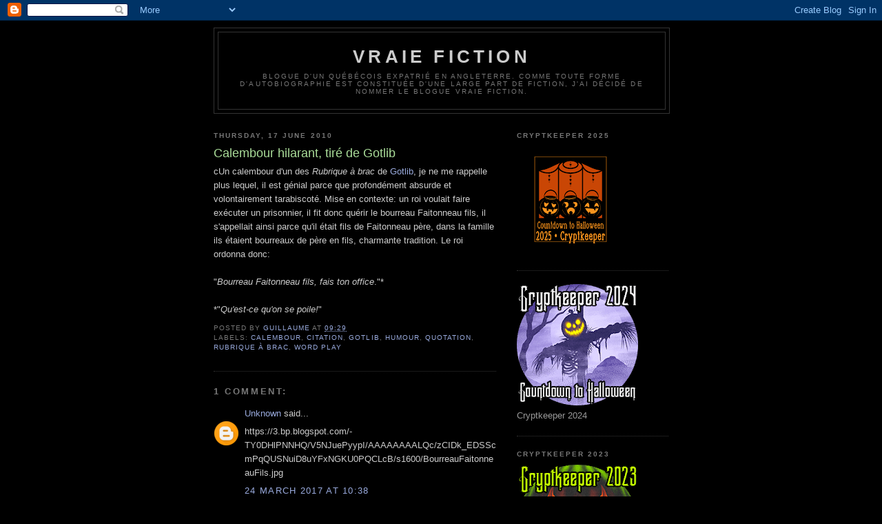

--- FILE ---
content_type: text/html; charset=UTF-8
request_url: https://vraiefiction.blogspot.com/2010/06/calembour-hilarant-tire-de-gotlib.html
body_size: 17450
content:
<!DOCTYPE html>
<html dir='ltr'>
<head>
<link href='https://www.blogger.com/static/v1/widgets/2944754296-widget_css_bundle.css' rel='stylesheet' type='text/css'/>
<meta content='text/html; charset=UTF-8' http-equiv='Content-Type'/>
<meta content='blogger' name='generator'/>
<link href='https://vraiefiction.blogspot.com/favicon.ico' rel='icon' type='image/x-icon'/>
<link href='https://vraiefiction.blogspot.com/2010/06/calembour-hilarant-tire-de-gotlib.html' rel='canonical'/>
<link rel="alternate" type="application/atom+xml" title="Vraie fiction - Atom" href="https://vraiefiction.blogspot.com/feeds/posts/default" />
<link rel="alternate" type="application/rss+xml" title="Vraie fiction - RSS" href="https://vraiefiction.blogspot.com/feeds/posts/default?alt=rss" />
<link rel="service.post" type="application/atom+xml" title="Vraie fiction - Atom" href="https://www.blogger.com/feeds/1592307094236206281/posts/default" />

<link rel="alternate" type="application/atom+xml" title="Vraie fiction - Atom" href="https://vraiefiction.blogspot.com/feeds/4035763333008941815/comments/default" />
<!--Can't find substitution for tag [blog.ieCssRetrofitLinks]-->
<meta content='https://vraiefiction.blogspot.com/2010/06/calembour-hilarant-tire-de-gotlib.html' property='og:url'/>
<meta content='Calembour hilarant, tiré de Gotlib' property='og:title'/>
<meta content='' property='og:description'/>
<title>Vraie fiction: Calembour hilarant, tiré de Gotlib</title>
<style id='page-skin-1' type='text/css'><!--
/*
-----------------------------------------------
Blogger Template Style
Name:     Minima Black
Date:     26 Feb 2004
Updated by: Blogger Team
----------------------------------------------- */
/* Use this with templates/template-twocol.html */
body {
background:#000000;
margin:0;
color:#cccccc;
font: x-small "Trebuchet MS", Trebuchet, Verdana, Sans-serif;
font-size/* */:/**/small;
font-size: /**/small;
text-align: center;
}
a:link {
color:#99aadd;
text-decoration:none;
}
a:visited {
color:#aa77aa;
text-decoration:none;
}
a:hover {
color:#aadd99;
text-decoration:underline;
}
a img {
border-width:0;
}
/* Header
-----------------------------------------------
*/
#header-wrapper {
width:660px;
margin:0 auto 10px;
border:1px solid #333333;
}
#header-inner {
background-position: center;
margin-left: auto;
margin-right: auto;
}
#header {
margin: 5px;
border: 1px solid #333333;
text-align: center;
color:#cccccc;
}
#header h1 {
margin:5px 5px 0;
padding:15px 20px .25em;
line-height:1.2em;
text-transform:uppercase;
letter-spacing:.2em;
font: normal bold 200% 'Trebuchet MS',Trebuchet,Verdana,Sans-serif;
}
#header a {
color:#cccccc;
text-decoration:none;
}
#header a:hover {
color:#cccccc;
}
#header .description {
margin:0 5px 5px;
padding:0 20px 15px;
max-width:700px;
text-transform:uppercase;
letter-spacing:.2em;
line-height: 1.4em;
font: normal normal 78% 'Trebuchet MS', Trebuchet, Verdana, Sans-serif;
color: #777777;
}
#header img {
margin-left: auto;
margin-right: auto;
}
/* Outer-Wrapper
----------------------------------------------- */
#outer-wrapper {
width: 660px;
margin:0 auto;
padding:10px;
text-align:left;
font: normal normal 100% 'Trebuchet MS',Trebuchet,Verdana,Sans-serif;
}
#main-wrapper {
width: 410px;
float: left;
word-wrap: break-word; /* fix for long text breaking sidebar float in IE */
overflow: hidden;     /* fix for long non-text content breaking IE sidebar float */
}
#sidebar-wrapper {
width: 220px;
float: right;
word-wrap: break-word; /* fix for long text breaking sidebar float in IE */
overflow: hidden;     /* fix for long non-text content breaking IE sidebar float */
}
/* Headings
----------------------------------------------- */
h2 {
margin:1.5em 0 .75em;
font:normal bold 78% 'Trebuchet MS',Trebuchet,Arial,Verdana,Sans-serif;
line-height: 1.4em;
text-transform:uppercase;
letter-spacing:.2em;
color:#777777;
}
/* Posts
-----------------------------------------------
*/
h2.date-header {
margin:1.5em 0 .5em;
}
.post {
margin:.5em 0 1.5em;
border-bottom:1px dotted #333333;
padding-bottom:1.5em;
}
.post h3 {
margin:.25em 0 0;
padding:0 0 4px;
font-size:140%;
font-weight:normal;
line-height:1.4em;
color:#aadd99;
}
.post h3 a, .post h3 a:visited, .post h3 strong {
display:block;
text-decoration:none;
color:#aadd99;
font-weight:bold;
}
.post h3 strong, .post h3 a:hover {
color:#cccccc;
}
.post-body {
margin:0 0 .75em;
line-height:1.6em;
}
.post-body blockquote {
line-height:1.3em;
}
.post-footer {
margin: .75em 0;
color:#777777;
text-transform:uppercase;
letter-spacing:.1em;
font: normal normal 78% 'Trebuchet MS', Trebuchet, Arial, Verdana, Sans-serif;
line-height: 1.4em;
}
.comment-link {
margin-left:.6em;
}
.post img, table.tr-caption-container {
padding:4px;
border:1px solid #333333;
}
.tr-caption-container img {
border: none;
padding: 0;
}
.post blockquote {
margin:1em 20px;
}
.post blockquote p {
margin:.75em 0;
}
/* Comments
----------------------------------------------- */
#comments h4 {
margin:1em 0;
font-weight: bold;
line-height: 1.4em;
text-transform:uppercase;
letter-spacing:.2em;
color: #777777;
}
#comments-block {
margin:1em 0 1.5em;
line-height:1.6em;
}
#comments-block .comment-author {
margin:.5em 0;
}
#comments-block .comment-body {
margin:.25em 0 0;
}
#comments-block .comment-footer {
margin:-.25em 0 2em;
line-height: 1.4em;
text-transform:uppercase;
letter-spacing:.1em;
}
#comments-block .comment-body p {
margin:0 0 .75em;
}
.deleted-comment {
font-style:italic;
color:gray;
}
.feed-links {
clear: both;
line-height: 2.5em;
}
#blog-pager-newer-link {
float: left;
}
#blog-pager-older-link {
float: right;
}
#blog-pager {
text-align: center;
}
/* Sidebar Content
----------------------------------------------- */
.sidebar {
color: #999999;
line-height: 1.5em;
}
.sidebar ul {
list-style:none;
margin:0 0 0;
padding:0 0 0;
}
.sidebar li {
margin:0;
padding-top:0;
padding-right:0;
padding-bottom:.25em;
padding-left:15px;
text-indent:-15px;
line-height:1.5em;
}
.sidebar .widget, .main .widget {
border-bottom:1px dotted #333333;
margin:0 0 1.5em;
padding:0 0 1.5em;
}
.main .Blog {
border-bottom-width: 0;
}
/* Profile
----------------------------------------------- */
.profile-img {
float: left;
margin-top: 0;
margin-right: 5px;
margin-bottom: 5px;
margin-left: 0;
padding: 4px;
border: 1px solid #333333;
}
.profile-data {
margin:0;
text-transform:uppercase;
letter-spacing:.1em;
font: normal normal 78% 'Trebuchet MS', Trebuchet, Arial, Verdana, Sans-serif;
color: #777777;
font-weight: bold;
line-height: 1.6em;
}
.profile-datablock {
margin:.5em 0 .5em;
}
.profile-textblock {
margin: 0.5em 0;
line-height: 1.6em;
}
.profile-link {
font: normal normal 78% 'Trebuchet MS', Trebuchet, Arial, Verdana, Sans-serif;
text-transform: uppercase;
letter-spacing: .1em;
}
/* Footer
----------------------------------------------- */
#footer {
width:660px;
clear:both;
margin:0 auto;
padding-top:15px;
line-height: 1.6em;
text-transform:uppercase;
letter-spacing:.1em;
text-align: center;
}

--></style>
<link href='https://www.blogger.com/dyn-css/authorization.css?targetBlogID=1592307094236206281&amp;zx=f1d3ad8d-2af8-43ac-b922-890f9252e765' media='none' onload='if(media!=&#39;all&#39;)media=&#39;all&#39;' rel='stylesheet'/><noscript><link href='https://www.blogger.com/dyn-css/authorization.css?targetBlogID=1592307094236206281&amp;zx=f1d3ad8d-2af8-43ac-b922-890f9252e765' rel='stylesheet'/></noscript>
<meta name='google-adsense-platform-account' content='ca-host-pub-1556223355139109'/>
<meta name='google-adsense-platform-domain' content='blogspot.com'/>

</head>
<body>
<div class='navbar section' id='navbar'><div class='widget Navbar' data-version='1' id='Navbar1'><script type="text/javascript">
    function setAttributeOnload(object, attribute, val) {
      if(window.addEventListener) {
        window.addEventListener('load',
          function(){ object[attribute] = val; }, false);
      } else {
        window.attachEvent('onload', function(){ object[attribute] = val; });
      }
    }
  </script>
<div id="navbar-iframe-container"></div>
<script type="text/javascript" src="https://apis.google.com/js/platform.js"></script>
<script type="text/javascript">
      gapi.load("gapi.iframes:gapi.iframes.style.bubble", function() {
        if (gapi.iframes && gapi.iframes.getContext) {
          gapi.iframes.getContext().openChild({
              url: 'https://www.blogger.com/navbar/1592307094236206281?po\x3d4035763333008941815\x26origin\x3dhttps://vraiefiction.blogspot.com',
              where: document.getElementById("navbar-iframe-container"),
              id: "navbar-iframe"
          });
        }
      });
    </script><script type="text/javascript">
(function() {
var script = document.createElement('script');
script.type = 'text/javascript';
script.src = '//pagead2.googlesyndication.com/pagead/js/google_top_exp.js';
var head = document.getElementsByTagName('head')[0];
if (head) {
head.appendChild(script);
}})();
</script>
</div></div>
<div id='outer-wrapper'><div id='wrap2'>
<!-- skip links for text browsers -->
<span id='skiplinks' style='display:none;'>
<a href='#main'>skip to main </a> |
      <a href='#sidebar'>skip to sidebar</a>
</span>
<div id='header-wrapper'>
<div class='header section' id='header'><div class='widget Header' data-version='1' id='Header1'>
<div id='header-inner'>
<div class='titlewrapper'>
<h1 class='title'>
<a href='https://vraiefiction.blogspot.com/'>
Vraie fiction
</a>
</h1>
</div>
<div class='descriptionwrapper'>
<p class='description'><span>Blogue d'un québécois expatrié en Angleterre. Comme toute forme d'autobiographie est constituée d'une large part de fiction, j'ai décidé de nommer le blogue Vraie Fiction.</span></p>
</div>
</div>
</div></div>
</div>
<div id='content-wrapper'>
<div id='crosscol-wrapper' style='text-align:center'>
<div class='crosscol no-items section' id='crosscol'></div>
</div>
<div id='main-wrapper'>
<div class='main section' id='main'><div class='widget Blog' data-version='1' id='Blog1'>
<div class='blog-posts hfeed'>

          <div class="date-outer">
        
<h2 class='date-header'><span>Thursday, 17 June 2010</span></h2>

          <div class="date-posts">
        
<div class='post-outer'>
<div class='post hentry uncustomized-post-template' itemprop='blogPost' itemscope='itemscope' itemtype='http://schema.org/BlogPosting'>
<meta content='1592307094236206281' itemprop='blogId'/>
<meta content='4035763333008941815' itemprop='postId'/>
<a name='4035763333008941815'></a>
<h3 class='post-title entry-title' itemprop='name'>
Calembour hilarant, tiré de Gotlib
</h3>
<div class='post-header'>
<div class='post-header-line-1'></div>
</div>
<div class='post-body entry-content' id='post-body-4035763333008941815' itemprop='description articleBody'>
cUn calembour d'un des <span style="font-style: italic;">Rubrique à brac</span> de<a href="http://www.marcelgotlib.com/"> Gotlib</a>, je ne me rappelle plus lequel, il est génial parce que profondément absurde et volontairement tarabiscoté. Mise en contexte: un roi voulait faire exécuter un prisonnier, il fit donc quérir le bourreau Faitonneau fils, il s'appellait ainsi parce qu'il était fils de Faitonneau père, dans la famille ils étaient bourreaux de père en fils, charmante tradition. Le roi ordonna donc:<br /><br />"<span style="font-style: italic;">Bourreau Faitonneau fils, fais ton office</span>."*<br /><br />*"<span style="font-style: italic;">Qu'est-ce qu'on se poile!</span>"
<div style='clear: both;'></div>
</div>
<div class='post-footer'>
<div class='post-footer-line post-footer-line-1'>
<span class='post-author vcard'>
Posted by
<span class='fn' itemprop='author' itemscope='itemscope' itemtype='http://schema.org/Person'>
<meta content='https://www.blogger.com/profile/12376749604845793465' itemprop='url'/>
<a class='g-profile' href='https://www.blogger.com/profile/12376749604845793465' rel='author' title='author profile'>
<span itemprop='name'>Guillaume</span>
</a>
</span>
</span>
<span class='post-timestamp'>
at
<meta content='https://vraiefiction.blogspot.com/2010/06/calembour-hilarant-tire-de-gotlib.html' itemprop='url'/>
<a class='timestamp-link' href='https://vraiefiction.blogspot.com/2010/06/calembour-hilarant-tire-de-gotlib.html' rel='bookmark' title='permanent link'><abbr class='published' itemprop='datePublished' title='2010-06-17T09:29:00+01:00'>09:29</abbr></a>
</span>
<span class='post-comment-link'>
</span>
<span class='post-icons'>
<span class='item-control blog-admin pid-1277943941'>
<a href='https://www.blogger.com/post-edit.g?blogID=1592307094236206281&postID=4035763333008941815&from=pencil' title='Edit Post'>
<img alt='' class='icon-action' height='18' src='https://resources.blogblog.com/img/icon18_edit_allbkg.gif' width='18'/>
</a>
</span>
</span>
<div class='post-share-buttons goog-inline-block'>
</div>
</div>
<div class='post-footer-line post-footer-line-2'>
<span class='post-labels'>
Labels:
<a href='https://vraiefiction.blogspot.com/search/label/calembour' rel='tag'>calembour</a>,
<a href='https://vraiefiction.blogspot.com/search/label/Citation' rel='tag'>Citation</a>,
<a href='https://vraiefiction.blogspot.com/search/label/Gotlib' rel='tag'>Gotlib</a>,
<a href='https://vraiefiction.blogspot.com/search/label/humour' rel='tag'>humour</a>,
<a href='https://vraiefiction.blogspot.com/search/label/quotation' rel='tag'>quotation</a>,
<a href='https://vraiefiction.blogspot.com/search/label/Rubrique%20%C3%A0%20Brac' rel='tag'>Rubrique à Brac</a>,
<a href='https://vraiefiction.blogspot.com/search/label/word%20play' rel='tag'>word play</a>
</span>
</div>
<div class='post-footer-line post-footer-line-3'>
<span class='post-location'>
</span>
</div>
</div>
</div>
<div class='comments' id='comments'>
<a name='comments'></a>
<h4>1 comment:</h4>
<div id='Blog1_comments-block-wrapper'>
<dl class='avatar-comment-indent' id='comments-block'>
<dt class='comment-author ' id='c5429613111841614605'>
<a name='c5429613111841614605'></a>
<div class="avatar-image-container avatar-stock"><span dir="ltr"><a href="https://www.blogger.com/profile/05071122907962331716" target="" rel="nofollow" onclick="" class="avatar-hovercard" id="av-5429613111841614605-05071122907962331716"><img src="//www.blogger.com/img/blogger_logo_round_35.png" width="35" height="35" alt="" title="Unknown">

</a></span></div>
<a href='https://www.blogger.com/profile/05071122907962331716' rel='nofollow'>Unknown</a>
said...
</dt>
<dd class='comment-body' id='Blog1_cmt-5429613111841614605'>
<p>
https://3.bp.blogspot.com/-TY0DHlPNNHQ/V5NJuePyypI/AAAAAAAALQc/zCIDk_EDSScmPqQUSNuiD8uYFxNGKU0PQCLcB/s1600/BourreauFaitonneauFils.jpg
</p>
</dd>
<dd class='comment-footer'>
<span class='comment-timestamp'>
<a href='https://vraiefiction.blogspot.com/2010/06/calembour-hilarant-tire-de-gotlib.html?showComment=1490351926111#c5429613111841614605' title='comment permalink'>
24 March 2017 at 10:38
</a>
<span class='item-control blog-admin pid-268403068'>
<a class='comment-delete' href='https://www.blogger.com/comment/delete/1592307094236206281/5429613111841614605' title='Delete Comment'>
<img src='https://resources.blogblog.com/img/icon_delete13.gif'/>
</a>
</span>
</span>
</dd>
</dl>
</div>
<p class='comment-footer'>
<a href='https://www.blogger.com/comment/fullpage/post/1592307094236206281/4035763333008941815' onclick='javascript:window.open(this.href, "bloggerPopup", "toolbar=0,location=0,statusbar=1,menubar=0,scrollbars=yes,width=640,height=500"); return false;'>Post a Comment</a>
</p>
</div>
</div>

        </div></div>
      
</div>
<div class='blog-pager' id='blog-pager'>
<span id='blog-pager-newer-link'>
<a class='blog-pager-newer-link' href='https://vraiefiction.blogspot.com/2010/06/corvids-are-superior-creatures.html' id='Blog1_blog-pager-newer-link' title='Newer Post'>Newer Post</a>
</span>
<span id='blog-pager-older-link'>
<a class='blog-pager-older-link' href='https://vraiefiction.blogspot.com/2010/06/who-reads-this-blog.html' id='Blog1_blog-pager-older-link' title='Older Post'>Older Post</a>
</span>
<a class='home-link' href='https://vraiefiction.blogspot.com/'>Home</a>
</div>
<div class='clear'></div>
<div class='post-feeds'>
<div class='feed-links'>
Subscribe to:
<a class='feed-link' href='https://vraiefiction.blogspot.com/feeds/4035763333008941815/comments/default' target='_blank' type='application/atom+xml'>Post Comments (Atom)</a>
</div>
</div>
</div></div>
</div>
<div id='sidebar-wrapper'>
<div class='sidebar section' id='sidebar'><div class='widget Image' data-version='1' id='Image6'>
<h2>Cryptkeeper 2025</h2>
<div class='widget-content'>
<a href='https://countdowntohalloween.blogspot.com/'>
<img alt='Cryptkeeper 2025' height='156' id='Image6_img' src='https://blogger.googleusercontent.com/img/a/AVvXsEgjfAjT90UEMzDYBuRchbaVRiWWRpt0e0-VTHK6vqTsApOg2l4-8MRbjyeYNixwFotXOL9fmuKlbpEwaC_27Il3-W3lda50XKKrmEeRuIFkKUGFHmfwI17IkXO9PpMyqTezGnCvykcvbBuFa_lJ_vK45c3Yz8DU5-l-ywYN7vRBqkMU3KNfL5qjfY5617Q=s156' width='156'/>
</a>
<br/>
</div>
<div class='clear'></div>
</div><div class='widget Image' data-version='1' id='Image5'>
<div class='widget-content'>
<a href='https://countdowntohalloween.blogspot.com/'>
<img alt='' height='176' id='Image5_img' src='https://blogger.googleusercontent.com/img/a/AVvXsEjezSSJ6o36ft6SDBJXXdmja8rxdwwcnBj9nOa29AckiXMYoH4OqGpGrSpwyweon3rv-06EEo-ICOJftvzSMNL792S8Hdn8PYbeNw6plQcTBFpSxXgteimOkHOQXbJZg_JnuNN9OOUA0SnrK6gWqZx3M3pZ8iSmoGWp7pjJTAX_ZOnu3peHGf9Pmp5DcW0=s176' width='176'/>
</a>
<br/>
<span class='caption'>Cryptkeeper 2024</span>
</div>
<div class='clear'></div>
</div><div class='widget Image' data-version='1' id='Image4'>
<h2>Cryptkeeper 2023</h2>
<div class='widget-content'>
<a href='https://countdowntohalloween.blogspot.com/'>
<img alt='Cryptkeeper 2023' height='176' id='Image4_img' src='https://blogger.googleusercontent.com/img/a/AVvXsEiOJFA4XybHH6U0hCwkiSnnyrDVnlKl_Ji-H1Ux3p_6iFszu_pmqdAOsFmbb-Ck_jD_e94FEdc38uRY1RCUdWQ_OxsWZt_DOqOyTkGe33W7Uj0D5FDzrucVs2OksE-43mM9s_7BQ5UQ5YkvbzD3QADiR_UAqedmWXKv-NiaaX46gYJI8SCxQMlgqrT7czQ=s176' width='176'/>
</a>
<br/>
</div>
<div class='clear'></div>
</div><div class='widget Image' data-version='1' id='Image3'>
<h2>Cryptkeeper 2022</h2>
<div class='widget-content'>
<a href='https://countdowntohalloween.blogspot.com/'>
<img alt='Cryptkeeper 2022' height='176' id='Image3_img' src='https://blogger.googleusercontent.com/img/a/AVvXsEjTJS_tXjzujqYJv_c81sJXZfvKcpFAuj_gWt40a_N2Ixo9jd9xfyHND7X0jDg76UDnwMVayXafEB4JMlBDUiIyqKXYtHxaQSJJK-qciZ7OXfSP8bdpvxtlEThxLTgjAqAVoO6Xehz8wXhsm28qxZp4u_wujSjIFPOZGEB570VxtSyur1resdYVMh8k=s176' width='176'/>
</a>
<br/>
</div>
<div class='clear'></div>
</div><div class='widget Image' data-version='1' id='Image2'>
<h2>Cryptkeeper 2021</h2>
<div class='widget-content'>
<a href='https://countdowntohalloween.blogspot.com/'>
<img alt='Cryptkeeper 2021' height='200' id='Image2_img' src='https://blogger.googleusercontent.com/img/b/R29vZ2xl/AVvXsEjyzEotQXYsdMwj_ZxUsimTdStz_OaR8sBj8Se93TTIn9VRT-10HuJYD-MOp7POQlC5kbZZcexzD4jcYDLg3Jt5cfajci6BpanqLiZ7sFsudtN_T05OhGW90ZAMLw41yHhmp3wsBnQAA5Q/s200/Transform_CK2021.gif' width='164'/>
</a>
<br/>
</div>
<div class='clear'></div>
</div><div class='widget Image' data-version='1' id='Image1'>
<h2>Cryptkeeper 2020</h2>
<div class='widget-content'>
<a href='https://countdowntohalloween.blogspot.com/'>
<img alt='Cryptkeeper 2020' height='176' id='Image1_img' src='https://blogger.googleusercontent.com/img/b/R29vZ2xl/AVvXsEjO9rY1Zlsu9estXCWojWY5fiE6EcV3pvRoI9sbCpCC-4dbabjJq8KdyUn0y8QqIoriNS8k94i2HTVMzzzr8bKExwi1qc0iQwCzzSzgTjgJtLcJFIpI1sGJ1auvQqxlrRHiXFPFHBnoFnI/s1600/Cryptkeeper+2020+badge+1+LeighSBDesigns.png' width='176'/>
</a>
<br/>
</div>
<div class='clear'></div>
</div><div class='widget HTML' data-version='1' id='HTML4'>
<h2 class='title'>Cryptkeeper 2019</h2>
<div class='widget-content'>
<a href="http://countdowntohalloween.blogspot.com/"><img src="https://i.imgur.com/AD32Iih.png" /></a>
</div>
<div class='clear'></div>
</div><div class='widget HTML' data-version='1' id='HTML3'>
<h2 class='title'>Cryptkeeper</h2>
<div class='widget-content'>
<a href="http://countdowntohalloween.blogspot.com/"><img src="https://imgur.com/axu0Mnw.jpg" /></a>
</div>
<div class='clear'></div>
</div><div class='widget Followers' data-version='1' id='Followers1'>
<h2 class='title'>Followers</h2>
<div class='widget-content'>
<div id='Followers1-wrapper'>
<div style='margin-right:2px;'>
<div><script type="text/javascript" src="https://apis.google.com/js/platform.js"></script>
<div id="followers-iframe-container"></div>
<script type="text/javascript">
    window.followersIframe = null;
    function followersIframeOpen(url) {
      gapi.load("gapi.iframes", function() {
        if (gapi.iframes && gapi.iframes.getContext) {
          window.followersIframe = gapi.iframes.getContext().openChild({
            url: url,
            where: document.getElementById("followers-iframe-container"),
            messageHandlersFilter: gapi.iframes.CROSS_ORIGIN_IFRAMES_FILTER,
            messageHandlers: {
              '_ready': function(obj) {
                window.followersIframe.getIframeEl().height = obj.height;
              },
              'reset': function() {
                window.followersIframe.close();
                followersIframeOpen("https://www.blogger.com/followers/frame/1592307094236206281?colors\x3dCgt0cmFuc3BhcmVudBILdHJhbnNwYXJlbnQaByM5OTk5OTkiByM5OWFhZGQqByMwMDAwMDAyByNhYWRkOTk6ByM5OTk5OTlCByM5OWFhZGRKByM3Nzc3NzdSByM5OWFhZGRaC3RyYW5zcGFyZW50\x26pageSize\x3d21\x26hl\x3den-GB\x26origin\x3dhttps://vraiefiction.blogspot.com");
              },
              'open': function(url) {
                window.followersIframe.close();
                followersIframeOpen(url);
              }
            }
          });
        }
      });
    }
    followersIframeOpen("https://www.blogger.com/followers/frame/1592307094236206281?colors\x3dCgt0cmFuc3BhcmVudBILdHJhbnNwYXJlbnQaByM5OTk5OTkiByM5OWFhZGQqByMwMDAwMDAyByNhYWRkOTk6ByM5OTk5OTlCByM5OWFhZGRKByM3Nzc3NzdSByM5OWFhZGRaC3RyYW5zcGFyZW50\x26pageSize\x3d21\x26hl\x3den-GB\x26origin\x3dhttps://vraiefiction.blogspot.com");
  </script></div>
</div>
</div>
<div class='clear'></div>
</div>
</div><div class='widget BlogList' data-version='1' id='BlogList1'>
<h2 class='title'>My Blog List</h2>
<div class='widget-content'>
<div class='blog-list-container' id='BlogList1_container'>
<ul id='BlogList1_blogs'>
<li style='display: block;'>
<div class='blog-icon'>
<img data-lateloadsrc='https://lh3.googleusercontent.com/blogger_img_proxy/AEn0k_uzz5UIHX1idAA44vI259oFPKm7WWzNb2asWflh8oSC0twAkpZthqKp3eI_cJtEldoFHbpyV6esvQPqFj_rO2mciUlZ65HvAIPBcXpJRUQ=s16-w16-h16' height='16' width='16'/>
</div>
<div class='blog-content'>
<div class='blog-title'>
<a href='http://gwenbuchanan.blogspot.com/' target='_blank'>
Desideratum</a>
</div>
<div class='item-content'>
<span class='item-title'>
<a href='http://gwenbuchanan.blogspot.com/2025/06/2025-few-new-designs.html' target='_blank'>
2025 A Few New Designs
</a>
</span>
<div class='item-time'>
7 months ago
</div>
</div>
</div>
<div style='clear: both;'></div>
</li>
<li style='display: block;'>
<div class='blog-icon'>
<img data-lateloadsrc='https://lh3.googleusercontent.com/blogger_img_proxy/AEn0k_sbA0WTDWH_T7WS_kwS-U1HtvjLAPfA3esT_8FdRjJ8H1yc5tZ7xumAqkLcPgQtggLVo2BSu7Olg75avFsHTk3erksrm32WbhCy5rMwWHk=s16-w16-h16' height='16' width='16'/>
</div>
<div class='blog-content'>
<div class='blog-title'>
<a href='https://www.boeingbleudemer.com' target='_blank'>
Sur un Boeing Bleu de Mer</a>
</div>
<div class='item-content'>
<span class='item-title'>
<a href='https://www.boeingbleudemer.com/revenir-peut-etre/' target='_blank'>
Revenir (peut-être)
</a>
</span>
<div class='item-time'>
8 months ago
</div>
</div>
</div>
<div style='clear: both;'></div>
</li>
<li style='display: block;'>
<div class='blog-icon'>
<img data-lateloadsrc='https://lh3.googleusercontent.com/blogger_img_proxy/AEn0k_uyXX-VoKMIx8XIrBzrhqtYeDL3V5CNQTTXgJMytNRpC3u0amoJgWpCwEm-ORfjZy4jZYNcbi9j-zxPbbUCbETYMW4pXnDC_PAK6E-FhO0=s16-w16-h16' height='16' width='16'/>
</div>
<div class='blog-content'>
<div class='blog-title'>
<a href='http://octoberfarm.blogspot.com/' target='_blank'>
Octoberfarm</a>
</div>
<div class='item-content'>
<span class='item-title'>
<a href='http://octoberfarm.blogspot.com/2025/02/we-people.html' target='_blank'>
We The People
</a>
</span>
<div class='item-time'>
10 months ago
</div>
</div>
</div>
<div style='clear: both;'></div>
</li>
<li style='display: block;'>
<div class='blog-icon'>
<img data-lateloadsrc='https://lh3.googleusercontent.com/blogger_img_proxy/AEn0k_sopJQ_Vn-FGlq5OCfx2idLHxwG0GaQ23ECxoTd2uKuc1XzyEbBoget7uDXa4GkPotv50Ip9uGEZ7JLWsUmZpq6qcqvl5SmkeUQ72gJsuHHQA=s16-w16-h16' height='16' width='16'/>
</div>
<div class='blog-content'>
<div class='blog-title'>
<a href='https://arianesherine.blogspot.com/' target='_blank'>
ARIANE SHERINE</a>
</div>
<div class='item-content'>
<span class='item-title'>
<a href='https://arianesherine.blogspot.com/2019/07/its-wonderful-wonderful-life.html' target='_blank'>
It's a wonderful, wonderful life
</a>
</span>
<div class='item-time'>
6 years ago
</div>
</div>
</div>
<div style='clear: both;'></div>
</li>
<li style='display: block;'>
<div class='blog-icon'>
<img data-lateloadsrc='https://lh3.googleusercontent.com/blogger_img_proxy/AEn0k_vSZteKJAC_TNw5WgglSmC3w9NburUh1vORy8rp6_HdgphVxh8HSu47UMyS84l-SYauEiNAQMvIGewbRl9Ncusj3468iC7zVZ6qmW4i7ofkDS5j-5hFvEWv=s16-w16-h16' height='16' width='16'/>
</div>
<div class='blog-content'>
<div class='blog-title'>
<a href='http://strangelittlegirlblog.blogspot.com/' target='_blank'>
Frog on the Pumpkin</a>
</div>
<div class='item-content'>
<span class='item-title'>
<a href='http://strangelittlegirlblog.blogspot.com/2018/09/going-to-chapel.html' target='_blank'>
Going to the Chapel
</a>
</span>
<div class='item-time'>
7 years ago
</div>
</div>
</div>
<div style='clear: both;'></div>
</li>
<li style='display: block;'>
<div class='blog-icon'>
<img data-lateloadsrc='https://lh3.googleusercontent.com/blogger_img_proxy/AEn0k_tOVudZo3h0jxQeiQzU-FTLllEUl2hngIyN-m0Ca3ehyvhO8xDnOsJryPBaN8SRc0yC19JysecpGAPaffMV-v7PZK9E7rNK4SNn2fRW2TmvZHGdKG8=s16-w16-h16' height='16' width='16'/>
</div>
<div class='blog-content'>
<div class='blog-title'>
<a href='http://browniesformozart.blogspot.com/' target='_blank'>
Baking Brownies for Mozart</a>
</div>
<div class='item-content'>
<span class='item-title'>
<a href='http://browniesformozart.blogspot.com/2018/07/a-different-rhythm.html' target='_blank'>
A different rhythm ...
</a>
</span>
<div class='item-time'>
7 years ago
</div>
</div>
</div>
<div style='clear: both;'></div>
</li>
<li style='display: block;'>
<div class='blog-icon'>
<img data-lateloadsrc='https://lh3.googleusercontent.com/blogger_img_proxy/AEn0k_tef64sY2CYxTo-rU7rL43kaf3n_4rs-wCr24eEW3pgZbVzwsfBakc3kYX7AMMx7yEI9_s2LU2vjh8xeyPf1WGL-Mqlxu5c37eALIMODg=s16-w16-h16' height='16' width='16'/>
</div>
<div class='blog-content'>
<div class='blog-title'>
<a href='http://mozartsgirl.blogspot.com/' target='_blank'>
Mozart's Girl</a>
</div>
<div class='item-content'>
<span class='item-title'>
<a href='http://mozartsgirl.blogspot.com/2018/04/the-tyranny-of-books.html' target='_blank'>
The Tyranny of Books...
</a>
</span>
<div class='item-time'>
7 years ago
</div>
</div>
</div>
<div style='clear: both;'></div>
</li>
<li style='display: block;'>
<div class='blog-icon'>
<img data-lateloadsrc='https://lh3.googleusercontent.com/blogger_img_proxy/AEn0k_sefKkeSkL-xbimS9nMI2jfo4u-KQsmTFYdqkG3-EJIsEMjaw15jbnhNKDanHnX9BCshOMERYm-6wirsfjvuFFn9hpy4uvOOWuN4RijcKsH6ec=s16-w16-h16' height='16' width='16'/>
</div>
<div class='blog-content'>
<div class='blog-title'>
<a href='http://nutsandreasons.blogspot.com/' target='_blank'>
Nuts and Reasons</a>
</div>
<div class='item-content'>
<span class='item-title'>
<a href='http://nutsandreasons.blogspot.com/2018/01/potted-history-of-king-james-new.html' target='_blank'>
Potted history of the King James New Testament
</a>
</span>
<div class='item-time'>
7 years ago
</div>
</div>
</div>
<div style='clear: both;'></div>
</li>
<li style='display: block;'>
<div class='blog-icon'>
<img data-lateloadsrc='https://lh3.googleusercontent.com/blogger_img_proxy/AEn0k_scowh-y7ZrPTJhVD4blWFY3wY8O2jkiBWofpJcx43mZPxr2xl1Ntl7BnEfJDeByg7BG_zU7z2rY9lVdwSosESrd0ADoV8Qq6CwGgVmNzqwNJ2Gih2Wz0pO9w=s16-w16-h16' height='16' width='16'/>
</div>
<div class='blog-content'>
<div class='blog-title'>
<a href='http://thrillingdetectiveblog.blogspot.com/' target='_blank'>
The Thrilling Detective Blog</a>
</div>
<div class='item-content'>
<span class='item-title'>
<a href='http://thrillingdetectiveblog.blogspot.com/2017/11/happy-birthday-to-me-having-some-cake.html' target='_blank'>
Happy Birthday to Me (Having Some Cake & Bleating, Too)
</a>
</span>
<div class='item-time'>
8 years ago
</div>
</div>
</div>
<div style='clear: both;'></div>
</li>
<li style='display: block;'>
<div class='blog-icon'>
<img data-lateloadsrc='https://lh3.googleusercontent.com/blogger_img_proxy/AEn0k_scoN2SiLtyUrEh_WtDRtTwgeZpZ_tPQPPFESqRVr2qOVaDT-6BmiesxkAYovApTKlY0mLy8xfWlscrGO-NlOct9bGtiHMkTPK-ygFI1h4rbd8-DEE=s16-w16-h16' height='16' width='16'/>
</div>
<div class='blog-content'>
<div class='blog-title'>
<a href='http://thehauntedgardens.blogspot.com/' target='_blank'>
The Haunted Gardens</a>
</div>
<div class='item-content'>
<span class='item-title'>
<a href='http://thehauntedgardens.blogspot.com/2017/07/gorgeous-green-bee.html' target='_blank'>
Gorgeous Green Bee
</a>
</span>
<div class='item-time'>
8 years ago
</div>
</div>
</div>
<div style='clear: both;'></div>
</li>
<li style='display: block;'>
<div class='blog-icon'>
<img data-lateloadsrc='https://lh3.googleusercontent.com/blogger_img_proxy/AEn0k_uSwL4ppNAoImWsmb-FaL-Nmy-_sMmsYmlUI-vwm7sXijwF7LeFswtWNouvrBdp_BRc_2CVMKeoRltEGGj3WvoN9jmkhZHd8sTUIn7_DVU=s16-w16-h16' height='16' width='16'/>
</div>
<div class='blog-content'>
<div class='blog-title'>
<a href='http://thegill-man.blogspot.com/' target='_blank'>
Ramblings From The Black Lagoon</a>
</div>
<div class='item-content'>
<span class='item-title'>
<a href='http://thegill-man.blogspot.com/2016/03/religious-tracts.html' target='_blank'>
Religious Tracts
</a>
</span>
<div class='item-time'>
9 years ago
</div>
</div>
</div>
<div style='clear: both;'></div>
</li>
<li style='display: block;'>
<div class='blog-icon'>
<img data-lateloadsrc='https://lh3.googleusercontent.com/blogger_img_proxy/AEn0k_s1S1pcRR-ncnLg6t56cOlVbBbtV1QPfBqq3IdXbSoetVJ69MZ2tKlf93TFK4c5OF6trvBKZKguVNu2oxbFgI4cI0U8CM2QX1FQUGprtUU3=s16-w16-h16' height='16' width='16'/>
</div>
<div class='blog-content'>
<div class='blog-title'>
<a href='http://leighrussell.blogspot.com/' target='_blank'>
CRIME FICTION</a>
</div>
<div class='item-content'>
<span class='item-title'>
<a href='http://leighrussell.blogspot.com/2016/02/social-media.html' target='_blank'>
Social Media
</a>
</span>
<div class='item-time'>
9 years ago
</div>
</div>
</div>
<div style='clear: both;'></div>
</li>
<li style='display: block;'>
<div class='blog-icon'>
<img data-lateloadsrc='https://lh3.googleusercontent.com/blogger_img_proxy/AEn0k_vj76bRTLjh2lFp0bNfafR_zhUCnzMeLo9aFWL4YXBAdVsT-pCO4GUvYeNX2b6P2XrN22IA3jueO15GhhtIUq0TToJ_riyiUIV0f1soyxop7eYK0PQ=s16-w16-h16' height='16' width='16'/>
</div>
<div class='blog-content'>
<div class='blog-title'>
<a href='http://condensedthoughts.blogspot.com/' target='_blank'>
Scribblings, Jottings & Musings</a>
</div>
<div class='item-content'>
<span class='item-title'>
<a href='http://condensedthoughts.blogspot.com/2014/04/esthers-aversion-to-apologies.html' target='_blank'>
Esther's Aversion To Apologies
</a>
</span>
<div class='item-time'>
11 years ago
</div>
</div>
</div>
<div style='clear: both;'></div>
</li>
<li style='display: block;'>
<div class='blog-icon'>
<img data-lateloadsrc='https://lh3.googleusercontent.com/blogger_img_proxy/AEn0k_sZ-BkRVNi02t3k1_bvC0M66MPSAoQa_NIOv3Vr_Rx18qum88vkKFX9kCcdjEtMwEEFp46mGSx0B8ZSqXJfWV2khaa4AB3omiDJoUvr5PdYZ6P1=s16-w16-h16' height='16' width='16'/>
</div>
<div class='blog-content'>
<div class='blog-title'>
<a href='http://myfrenchcuisine.blogspot.com/' target='_blank'>
My French Cuisine</a>
</div>
<div class='item-content'>
<span class='item-title'>
<a href='http://myfrenchcuisine.blogspot.com/2013/10/welcome-to-my-french-cuisine.html' target='_blank'>
Welcome to My French Cuisine!
</a>
</span>
<div class='item-time'>
12 years ago
</div>
</div>
</div>
<div style='clear: both;'></div>
</li>
<li style='display: block;'>
<div class='blog-icon'>
<img data-lateloadsrc='https://lh3.googleusercontent.com/blogger_img_proxy/AEn0k_ve5PfJ9sunRxIzYTU3vGKqEfGzhC8VQRpB5Lu6aK3Y9VMY80fU1Ezr_juIb1-eYwoLtjujsshZacbpwa9NVDsho1NF2CQCxiVeQIKyG0x73JR7a7ON517hzzk=s16-w16-h16' height='16' width='16'/>
</div>
<div class='blog-content'>
<div class='blog-title'>
<a href='http://what-a-mysterious-world.blogspot.com/' target='_blank'>
Mysterious World</a>
</div>
<div class='item-content'>
<span class='item-title'>
<a href='http://what-a-mysterious-world.blogspot.com/2013/10/pumpkin-carving.html' target='_blank'>
Pumpkin carving
</a>
</span>
<div class='item-time'>
12 years ago
</div>
</div>
</div>
<div style='clear: both;'></div>
</li>
<li style='display: block;'>
<div class='blog-icon'>
<img data-lateloadsrc='https://lh3.googleusercontent.com/blogger_img_proxy/AEn0k_t6sPnbOEtWZWXeGGIJuaRw2JJsx-MFSd_-TYMxRqI248bviA9zmD9LNjlFaI7CyEc_F1CFUffvju-hZmhxkoGh37wq0rF08wOHzHG26A=s16-w16-h16' height='16' width='16'/>
</div>
<div class='blog-content'>
<div class='blog-title'>
<a href='http://bleuetfjord.blogspot.com/' target='_blank'>
Un bleuet loin du fjord</a>
</div>
<div class='item-content'>
<span class='item-title'>
<a href='http://bleuetfjord.blogspot.com/2012/11/six-jours-berlin.html' target='_blank'>
Six jours à Berlin
</a>
</span>
<div class='item-time'>
13 years ago
</div>
</div>
</div>
<div style='clear: both;'></div>
</li>
<li style='display: block;'>
<div class='blog-icon'>
<img data-lateloadsrc='https://lh3.googleusercontent.com/blogger_img_proxy/AEn0k_uxDe2H2LBktLNQzvZw-aE4LLx2iGFXDEl5yP724I2qpNPqoHSPMFnIscY3FjizpY4feFwzUQ4ICPrUc7cseGqjJ4An5I5AgcdB7pxFzUadtAyvEw=s16-w16-h16' height='16' width='16'/>
</div>
<div class='blog-content'>
<div class='blog-title'>
<a href='http://atheistexperience.blogspot.com/' target='_blank'>
The Atheist Experience</a>
</div>
<div class='item-content'>
<span class='item-title'>
<a href='http://atheistexperience.blogspot.com/2011/09/important-changes-coming-to-blog.html' target='_blank'>
The Atheist Experience blog is moving!
</a>
</span>
<div class='item-time'>
14 years ago
</div>
</div>
</div>
<div style='clear: both;'></div>
</li>
<li style='display: block;'>
<div class='blog-icon'>
<img data-lateloadsrc='https://lh3.googleusercontent.com/blogger_img_proxy/AEn0k_sYNokt10dxi0BtkhCi8Azu2a4o6jrpVbjRl3NwDyo_GhhfaLC-ACvj_jAnFeiZsOZmX_gAyqvLx4QPx0e5eao6o_PVDFLWRItOxuwV0AGjg0ddVbcGmKA=s16-w16-h16' height='16' width='16'/>
</div>
<div class='blog-content'>
<div class='blog-title'>
<a href='http://ineptiescategoriques.blogspot.com/' target='_blank'>
Inepties Catégoriques</a>
</div>
<div class='item-content'>
<span class='item-title'>
<a href='http://ineptiescategoriques.blogspot.com/2011/08/le-mot-juste.html' target='_blank'>
Le mot juste
</a>
</span>
<div class='item-time'>
14 years ago
</div>
</div>
</div>
<div style='clear: both;'></div>
</li>
<li style='display: block;'>
<div class='blog-icon'>
<img data-lateloadsrc='https://lh3.googleusercontent.com/blogger_img_proxy/AEn0k_seFosXpZQCOLaQg_FW4z-6i90_RhQALq_qJDz_PKIlhlqZwchxMKDM-noQl1Js2XSuM-MEr1IqFGA17TggrsCId70m7lgD4KqayCy8j4kzjrySVA=s16-w16-h16' height='16' width='16'/>
</div>
<div class='blog-content'>
<div class='blog-title'>
<a href='http://frogqueenfollies.blogspot.com/' target='_blank'>
Frog Queen Follies</a>
</div>
<div class='item-content'>
<span class='item-title'>
<a href='http://frogqueenfollies.blogspot.com/2011/08/reason-that-i-started-this-blog.html' target='_blank'>
The reason that I started this blog
</a>
</span>
<div class='item-time'>
14 years ago
</div>
</div>
</div>
<div style='clear: both;'></div>
</li>
<li style='display: block;'>
<div class='blog-icon'>
<img data-lateloadsrc='https://lh3.googleusercontent.com/blogger_img_proxy/AEn0k_tf6NohTtSi4rRAt89k1fLW4XP6FwTy0skmY54scvOXGSg8Kp1kYPQbk4tk0L8G0ql1RJspon21w5GBfupR-tSpQ6vZpHUlrnOUbkwH2nP5=s16-w16-h16' height='16' width='16'/>
</div>
<div class='blog-content'>
<div class='blog-title'>
<a href='https://hollywynne.wordpress.com' target='_blank'>
holly wynne</a>
</div>
<div class='item-content'>
<span class='item-title'>
<a href='https://hollywynne.wordpress.com/2011/07/27/moving-on/' target='_blank'>
Moving on.
</a>
</span>
<div class='item-time'>
14 years ago
</div>
</div>
</div>
<div style='clear: both;'></div>
</li>
<li style='display: block;'>
<div class='blog-icon'>
<img data-lateloadsrc='https://lh3.googleusercontent.com/blogger_img_proxy/AEn0k_sCjM3-3VEHj8OjE3mGNLCU84T1CarsWB4MHWEBtOQ2Gta047PL_Yjgvj3fFSa-DKUsKGtCe1U6f0MnydlnWP4vytrAoxrZUjvcXhEUlQ70=s16-w16-h16' height='16' width='16'/>
</div>
<div class='blog-content'>
<div class='blog-title'>
<a href='http://veggiecarrie.blogspot.com/' target='_blank'>
Veggie Carrie</a>
</div>
<div class='item-content'>
<span class='item-title'>
<a href='http://veggiecarrie.blogspot.com/2011/01/happy-new-year.html' target='_blank'>
Happy New Year!
</a>
</span>
<div class='item-time'>
15 years ago
</div>
</div>
</div>
<div style='clear: both;'></div>
</li>
<li style='display: block;'>
<div class='blog-icon'>
<img data-lateloadsrc='https://lh3.googleusercontent.com/blogger_img_proxy/AEn0k_sPPuRhzTDY-tBwemb1mVZ3aG8xNzR9_i_7m6YbxfQVbjJRY4CaAy1Xg6N_8YsfjnLqPA31kGmH3M2DMZs24UXTrumuHMbOW2SY_-Ud9gqxkQ=s16-w16-h16' height='16' width='16'/>
</div>
<div class='blog-content'>
<div class='blog-title'>
<a href='http://haphazardlife.blogspot.com/' target='_blank'>
Haphazard Life</a>
</div>
<div class='item-content'>
<span class='item-title'>
<a href='http://haphazardlife.blogspot.com/2010/09/hmmm.html' target='_blank'>
Hmmm...
</a>
</span>
<div class='item-time'>
15 years ago
</div>
</div>
</div>
<div style='clear: both;'></div>
</li>
<li style='display: block;'>
<div class='blog-icon'>
<img data-lateloadsrc='https://lh3.googleusercontent.com/blogger_img_proxy/AEn0k_ufg2aMdlJo5DnVfoyklz7Y9QFxz0KUKsT6tAfUzzVLaS6MKTZ8io9G719GMus2Qy54jyzFNy60LF3i0Loq05lpSr81LtSl13Cot_go=s16-w16-h16' height='16' width='16'/>
</div>
<div class='blog-content'>
<div class='blog-title'>
<a href='http://tourtiere.blogspot.com/' target='_blank'>
Ms C's Grey Matter - the Blog</a>
</div>
<div class='item-content'>
<span class='item-title'>
<a href='http://tourtiere.blogspot.com/2010/02/long-time-no-publish.html' target='_blank'>
Long time no publish!
</a>
</span>
<div class='item-time'>
15 years ago
</div>
</div>
</div>
<div style='clear: both;'></div>
</li>
<li style='display: block;'>
<div class='blog-icon'>
<img data-lateloadsrc='https://lh3.googleusercontent.com/blogger_img_proxy/AEn0k_ucjlVU219wvhI9XfP-wSVZTC8NJxNb7af4_xqO1Pxr-FxssaWukosO11ZOiwEOkSWU_ZCjeEhiF2pJoDz6oXEASgAg9ZcBbmXYa8mUw24qUBRa7g=s16-w16-h16' height='16' width='16'/>
</div>
<div class='blog-content'>
<div class='blog-title'>
<a href='http://spiritofhalloween.blogspot.com/' target='_blank'>
Orange and Black</a>
</div>
<div class='item-content'>
<span class='item-title'>
<a href='http://spiritofhalloween.blogspot.com/2008/09/taste-of-halloween.html' target='_blank'>
the taste of halloween
</a>
</span>
<div class='item-time'>
17 years ago
</div>
</div>
</div>
<div style='clear: both;'></div>
</li>
<li style='display: block;'>
<div class='blog-icon'>
<img data-lateloadsrc='https://lh3.googleusercontent.com/blogger_img_proxy/AEn0k_vScm3fTy7O-EjUA2-t0NLqhQWO1p_3S6ql5o07nsDtoh7EUDKgZwRsPkqqCQLQdr_lPYqHmLsYf33J7usPaCFT2OcJCgJf3qZ_=s16-w16-h16' height='16' width='16'/>
</div>
<div class='blog-content'>
<div class='blog-title'>
<a href='http://taoowl.blogspot.com/feeds/posts/default' target='_blank'>
tao.owl</a>
</div>
<div class='item-content'>
<span class='item-title'>
<!--Can't find substitution for tag [item.itemTitle]-->
</span>
<div class='item-time'>
<!--Can't find substitution for tag [item.timePeriodSinceLastUpdate]-->
</div>
</div>
</div>
<div style='clear: both;'></div>
</li>
<li style='display: block;'>
<div class='blog-icon'>
<img data-lateloadsrc='https://lh3.googleusercontent.com/blogger_img_proxy/AEn0k_sIUqcs4c46q5h0I3Shbuw7rLJv6HuptJROXhyUTVW9DJOHv54wNe3GxZ9lKUrE3uqPsQbD-1enielZmaTNy45z6XpZJTSaJDIsqoqs6Q=s16-w16-h16' height='16' width='16'/>
</div>
<div class='blog-content'>
<div class='blog-title'>
<a href='http://frankofile.blogspot.com/feeds/posts/default' target='_blank'>
Frankofile</a>
</div>
<div class='item-content'>
<span class='item-title'>
<!--Can't find substitution for tag [item.itemTitle]-->
</span>
<div class='item-time'>
<!--Can't find substitution for tag [item.timePeriodSinceLastUpdate]-->
</div>
</div>
</div>
<div style='clear: both;'></div>
</li>
<li style='display: block;'>
<div class='blog-icon'>
<img data-lateloadsrc='https://lh3.googleusercontent.com/blogger_img_proxy/AEn0k_sq4TJR14LPjCkZlHFGSCvB03X-ObHSEtxRBdyqlcL_yqwSJH3ZLCHATMRyLiQsOjiXUqzDintII3VzAfCdkv0vDgyeYyviWAM2VmBb0A=s16-w16-h16' height='16' width='16'/>
</div>
<div class='blog-content'>
<div class='blog-title'>
<a href='http://etrangecas.blogspot.com/feeds/posts/default' target='_blank'>
L'Étrange cas du Baron Luisant</a>
</div>
<div class='item-content'>
<span class='item-title'>
<!--Can't find substitution for tag [item.itemTitle]-->
</span>
<div class='item-time'>
<!--Can't find substitution for tag [item.timePeriodSinceLastUpdate]-->
</div>
</div>
</div>
<div style='clear: both;'></div>
</li>
<li style='display: block;'>
<div class='blog-icon'>
<img data-lateloadsrc='https://lh3.googleusercontent.com/blogger_img_proxy/AEn0k_vCcANFhmvo7jIAQ-95TWvqN3aYHH7lecGkKV_28qTl034-rGhxWaKtdMuD2GqIicH2HFS2M42OxpbC5ZxSSoR2TvDrVNWK9SZoDZOzVjxAI9LvxQ=s16-w16-h16' height='16' width='16'/>
</div>
<div class='blog-content'>
<div class='blog-title'>
<a href='http://thehalloweentree.blogspot.com/feeds/posts/default' target='_blank'>
The Halloween Tree</a>
</div>
<div class='item-content'>
<span class='item-title'>
<!--Can't find substitution for tag [item.itemTitle]-->
</span>
<div class='item-time'>
<!--Can't find substitution for tag [item.timePeriodSinceLastUpdate]-->
</div>
</div>
</div>
<div style='clear: both;'></div>
</li>
<li style='display: block;'>
<div class='blog-icon'>
<img data-lateloadsrc='https://lh3.googleusercontent.com/blogger_img_proxy/AEn0k_uG-UEjm-TSJm6xLOMatcpwCa9cFFL5qXZ1KLHll7njes1zSAguk8c0rn13DVS72ZaNgJje7vCq0QIRNyfuJ393wb2W_Q6Ima7y008TEjk=s16-w16-h16' height='16' width='16'/>
</div>
<div class='blog-content'>
<div class='blog-title'>
<a href='http://www.olivierdemontreal.eu/blogue3/' target='_blank'>
Au bord du Léman</a>
</div>
<div class='item-content'>
<span class='item-title'>
<!--Can't find substitution for tag [item.itemTitle]-->
</span>
<div class='item-time'>
<!--Can't find substitution for tag [item.timePeriodSinceLastUpdate]-->
</div>
</div>
</div>
<div style='clear: both;'></div>
</li>
</ul>
<div class='clear'></div>
</div>
</div>
</div><div class='widget HTML' data-version='1' id='HTML2'>
<div class='widget-content'>
<script src="//www.google-analytics.com/urchin.js" type="text/javascript">
</script>
<script type="text/javascript">
_uacct = "UA-3941341-2";
urchinTracker();
</script>
</div>
<div class='clear'></div>
</div><div class='widget LinkList' data-version='1' id='LinkList1'>
<h2>Liens/Links</h2>
<div class='widget-content'>
<ul>
<li><a href='http://hollywynne.blogspot.com/'>For Lack of a Better Word</a></li>
<li><a href='http://frankofile.blogspot.com/'>Frankofile</a></li>
<li><a href='http://ineptiescategoriques.blogspot.com/'>Inepties catégoriques</a></li>
<li><a href='http://tourtiere.blogspot.com/'>Ms C's grey matter</a></li>
<li><a href='http://bleuetfjord.blogspot.com/'>Un bleuet loin du fjord</a></li>
<li><a href='http://www.veggiecarrie.blogspot.com/'>veggiecarrie</a></li>
<li><a href='http://what-a-mysterious-world.blogspot.com/'>What a mysterious world</a></li>
</ul>
<div class='clear'></div>
</div>
</div><div class='widget HTML' data-version='1' id='HTML1'>
<h2 class='title'>Visiteurs</h2>
<div class='widget-content'>
<!-- Site Meter XHTML Strict 1.0 -->
<script src="//s44.sitemeter.com/js/counter.js?site=s44vraiefiction" type="text/javascript">
</script>
<!-- Copyright (c)2006 Site Meter -->
</div>
<div class='clear'></div>
</div><div class='widget BlogArchive' data-version='1' id='BlogArchive1'>
<h2>Blog Archive</h2>
<div class='widget-content'>
<div id='ArchiveList'>
<div id='BlogArchive1_ArchiveList'>
<ul class='hierarchy'>
<li class='archivedate collapsed'>
<a class='toggle' href='javascript:void(0)'>
<span class='zippy'>

        &#9658;&#160;
      
</span>
</a>
<a class='post-count-link' href='https://vraiefiction.blogspot.com/2026/'>
2026
</a>
<span class='post-count' dir='ltr'>(54)</span>
<ul class='hierarchy'>
<li class='archivedate collapsed'>
<a class='toggle' href='javascript:void(0)'>
<span class='zippy'>

        &#9658;&#160;
      
</span>
</a>
<a class='post-count-link' href='https://vraiefiction.blogspot.com/2026/01/'>
January
</a>
<span class='post-count' dir='ltr'>(54)</span>
</li>
</ul>
</li>
</ul>
<ul class='hierarchy'>
<li class='archivedate collapsed'>
<a class='toggle' href='javascript:void(0)'>
<span class='zippy'>

        &#9658;&#160;
      
</span>
</a>
<a class='post-count-link' href='https://vraiefiction.blogspot.com/2025/'>
2025
</a>
<span class='post-count' dir='ltr'>(802)</span>
<ul class='hierarchy'>
<li class='archivedate collapsed'>
<a class='toggle' href='javascript:void(0)'>
<span class='zippy'>

        &#9658;&#160;
      
</span>
</a>
<a class='post-count-link' href='https://vraiefiction.blogspot.com/2025/12/'>
December
</a>
<span class='post-count' dir='ltr'>(50)</span>
</li>
</ul>
<ul class='hierarchy'>
<li class='archivedate collapsed'>
<a class='toggle' href='javascript:void(0)'>
<span class='zippy'>

        &#9658;&#160;
      
</span>
</a>
<a class='post-count-link' href='https://vraiefiction.blogspot.com/2025/11/'>
November
</a>
<span class='post-count' dir='ltr'>(58)</span>
</li>
</ul>
<ul class='hierarchy'>
<li class='archivedate collapsed'>
<a class='toggle' href='javascript:void(0)'>
<span class='zippy'>

        &#9658;&#160;
      
</span>
</a>
<a class='post-count-link' href='https://vraiefiction.blogspot.com/2025/10/'>
October
</a>
<span class='post-count' dir='ltr'>(74)</span>
</li>
</ul>
<ul class='hierarchy'>
<li class='archivedate collapsed'>
<a class='toggle' href='javascript:void(0)'>
<span class='zippy'>

        &#9658;&#160;
      
</span>
</a>
<a class='post-count-link' href='https://vraiefiction.blogspot.com/2025/09/'>
September
</a>
<span class='post-count' dir='ltr'>(76)</span>
</li>
</ul>
<ul class='hierarchy'>
<li class='archivedate collapsed'>
<a class='toggle' href='javascript:void(0)'>
<span class='zippy'>

        &#9658;&#160;
      
</span>
</a>
<a class='post-count-link' href='https://vraiefiction.blogspot.com/2025/08/'>
August
</a>
<span class='post-count' dir='ltr'>(62)</span>
</li>
</ul>
<ul class='hierarchy'>
<li class='archivedate collapsed'>
<a class='toggle' href='javascript:void(0)'>
<span class='zippy'>

        &#9658;&#160;
      
</span>
</a>
<a class='post-count-link' href='https://vraiefiction.blogspot.com/2025/07/'>
July
</a>
<span class='post-count' dir='ltr'>(74)</span>
</li>
</ul>
<ul class='hierarchy'>
<li class='archivedate collapsed'>
<a class='toggle' href='javascript:void(0)'>
<span class='zippy'>

        &#9658;&#160;
      
</span>
</a>
<a class='post-count-link' href='https://vraiefiction.blogspot.com/2025/06/'>
June
</a>
<span class='post-count' dir='ltr'>(68)</span>
</li>
</ul>
<ul class='hierarchy'>
<li class='archivedate collapsed'>
<a class='toggle' href='javascript:void(0)'>
<span class='zippy'>

        &#9658;&#160;
      
</span>
</a>
<a class='post-count-link' href='https://vraiefiction.blogspot.com/2025/05/'>
May
</a>
<span class='post-count' dir='ltr'>(72)</span>
</li>
</ul>
<ul class='hierarchy'>
<li class='archivedate collapsed'>
<a class='toggle' href='javascript:void(0)'>
<span class='zippy'>

        &#9658;&#160;
      
</span>
</a>
<a class='post-count-link' href='https://vraiefiction.blogspot.com/2025/04/'>
April
</a>
<span class='post-count' dir='ltr'>(64)</span>
</li>
</ul>
<ul class='hierarchy'>
<li class='archivedate collapsed'>
<a class='toggle' href='javascript:void(0)'>
<span class='zippy'>

        &#9658;&#160;
      
</span>
</a>
<a class='post-count-link' href='https://vraiefiction.blogspot.com/2025/03/'>
March
</a>
<span class='post-count' dir='ltr'>(72)</span>
</li>
</ul>
<ul class='hierarchy'>
<li class='archivedate collapsed'>
<a class='toggle' href='javascript:void(0)'>
<span class='zippy'>

        &#9658;&#160;
      
</span>
</a>
<a class='post-count-link' href='https://vraiefiction.blogspot.com/2025/02/'>
February
</a>
<span class='post-count' dir='ltr'>(60)</span>
</li>
</ul>
<ul class='hierarchy'>
<li class='archivedate collapsed'>
<a class='toggle' href='javascript:void(0)'>
<span class='zippy'>

        &#9658;&#160;
      
</span>
</a>
<a class='post-count-link' href='https://vraiefiction.blogspot.com/2025/01/'>
January
</a>
<span class='post-count' dir='ltr'>(72)</span>
</li>
</ul>
</li>
</ul>
<ul class='hierarchy'>
<li class='archivedate collapsed'>
<a class='toggle' href='javascript:void(0)'>
<span class='zippy'>

        &#9658;&#160;
      
</span>
</a>
<a class='post-count-link' href='https://vraiefiction.blogspot.com/2024/'>
2024
</a>
<span class='post-count' dir='ltr'>(798)</span>
<ul class='hierarchy'>
<li class='archivedate collapsed'>
<a class='toggle' href='javascript:void(0)'>
<span class='zippy'>

        &#9658;&#160;
      
</span>
</a>
<a class='post-count-link' href='https://vraiefiction.blogspot.com/2024/12/'>
December
</a>
<span class='post-count' dir='ltr'>(56)</span>
</li>
</ul>
<ul class='hierarchy'>
<li class='archivedate collapsed'>
<a class='toggle' href='javascript:void(0)'>
<span class='zippy'>

        &#9658;&#160;
      
</span>
</a>
<a class='post-count-link' href='https://vraiefiction.blogspot.com/2024/11/'>
November
</a>
<span class='post-count' dir='ltr'>(42)</span>
</li>
</ul>
<ul class='hierarchy'>
<li class='archivedate collapsed'>
<a class='toggle' href='javascript:void(0)'>
<span class='zippy'>

        &#9658;&#160;
      
</span>
</a>
<a class='post-count-link' href='https://vraiefiction.blogspot.com/2024/10/'>
October
</a>
<span class='post-count' dir='ltr'>(74)</span>
</li>
</ul>
<ul class='hierarchy'>
<li class='archivedate collapsed'>
<a class='toggle' href='javascript:void(0)'>
<span class='zippy'>

        &#9658;&#160;
      
</span>
</a>
<a class='post-count-link' href='https://vraiefiction.blogspot.com/2024/09/'>
September
</a>
<span class='post-count' dir='ltr'>(68)</span>
</li>
</ul>
<ul class='hierarchy'>
<li class='archivedate collapsed'>
<a class='toggle' href='javascript:void(0)'>
<span class='zippy'>

        &#9658;&#160;
      
</span>
</a>
<a class='post-count-link' href='https://vraiefiction.blogspot.com/2024/08/'>
August
</a>
<span class='post-count' dir='ltr'>(68)</span>
</li>
</ul>
<ul class='hierarchy'>
<li class='archivedate collapsed'>
<a class='toggle' href='javascript:void(0)'>
<span class='zippy'>

        &#9658;&#160;
      
</span>
</a>
<a class='post-count-link' href='https://vraiefiction.blogspot.com/2024/07/'>
July
</a>
<span class='post-count' dir='ltr'>(74)</span>
</li>
</ul>
<ul class='hierarchy'>
<li class='archivedate collapsed'>
<a class='toggle' href='javascript:void(0)'>
<span class='zippy'>

        &#9658;&#160;
      
</span>
</a>
<a class='post-count-link' href='https://vraiefiction.blogspot.com/2024/06/'>
June
</a>
<span class='post-count' dir='ltr'>(68)</span>
</li>
</ul>
<ul class='hierarchy'>
<li class='archivedate collapsed'>
<a class='toggle' href='javascript:void(0)'>
<span class='zippy'>

        &#9658;&#160;
      
</span>
</a>
<a class='post-count-link' href='https://vraiefiction.blogspot.com/2024/05/'>
May
</a>
<span class='post-count' dir='ltr'>(74)</span>
</li>
</ul>
<ul class='hierarchy'>
<li class='archivedate collapsed'>
<a class='toggle' href='javascript:void(0)'>
<span class='zippy'>

        &#9658;&#160;
      
</span>
</a>
<a class='post-count-link' href='https://vraiefiction.blogspot.com/2024/04/'>
April
</a>
<span class='post-count' dir='ltr'>(62)</span>
</li>
</ul>
<ul class='hierarchy'>
<li class='archivedate collapsed'>
<a class='toggle' href='javascript:void(0)'>
<span class='zippy'>

        &#9658;&#160;
      
</span>
</a>
<a class='post-count-link' href='https://vraiefiction.blogspot.com/2024/03/'>
March
</a>
<span class='post-count' dir='ltr'>(74)</span>
</li>
</ul>
<ul class='hierarchy'>
<li class='archivedate collapsed'>
<a class='toggle' href='javascript:void(0)'>
<span class='zippy'>

        &#9658;&#160;
      
</span>
</a>
<a class='post-count-link' href='https://vraiefiction.blogspot.com/2024/02/'>
February
</a>
<span class='post-count' dir='ltr'>(64)</span>
</li>
</ul>
<ul class='hierarchy'>
<li class='archivedate collapsed'>
<a class='toggle' href='javascript:void(0)'>
<span class='zippy'>

        &#9658;&#160;
      
</span>
</a>
<a class='post-count-link' href='https://vraiefiction.blogspot.com/2024/01/'>
January
</a>
<span class='post-count' dir='ltr'>(74)</span>
</li>
</ul>
</li>
</ul>
<ul class='hierarchy'>
<li class='archivedate collapsed'>
<a class='toggle' href='javascript:void(0)'>
<span class='zippy'>

        &#9658;&#160;
      
</span>
</a>
<a class='post-count-link' href='https://vraiefiction.blogspot.com/2023/'>
2023
</a>
<span class='post-count' dir='ltr'>(794)</span>
<ul class='hierarchy'>
<li class='archivedate collapsed'>
<a class='toggle' href='javascript:void(0)'>
<span class='zippy'>

        &#9658;&#160;
      
</span>
</a>
<a class='post-count-link' href='https://vraiefiction.blogspot.com/2023/12/'>
December
</a>
<span class='post-count' dir='ltr'>(46)</span>
</li>
</ul>
<ul class='hierarchy'>
<li class='archivedate collapsed'>
<a class='toggle' href='javascript:void(0)'>
<span class='zippy'>

        &#9658;&#160;
      
</span>
</a>
<a class='post-count-link' href='https://vraiefiction.blogspot.com/2023/11/'>
November
</a>
<span class='post-count' dir='ltr'>(48)</span>
</li>
</ul>
<ul class='hierarchy'>
<li class='archivedate collapsed'>
<a class='toggle' href='javascript:void(0)'>
<span class='zippy'>

        &#9658;&#160;
      
</span>
</a>
<a class='post-count-link' href='https://vraiefiction.blogspot.com/2023/10/'>
October
</a>
<span class='post-count' dir='ltr'>(78)</span>
</li>
</ul>
<ul class='hierarchy'>
<li class='archivedate collapsed'>
<a class='toggle' href='javascript:void(0)'>
<span class='zippy'>

        &#9658;&#160;
      
</span>
</a>
<a class='post-count-link' href='https://vraiefiction.blogspot.com/2023/09/'>
September
</a>
<span class='post-count' dir='ltr'>(70)</span>
</li>
</ul>
<ul class='hierarchy'>
<li class='archivedate collapsed'>
<a class='toggle' href='javascript:void(0)'>
<span class='zippy'>

        &#9658;&#160;
      
</span>
</a>
<a class='post-count-link' href='https://vraiefiction.blogspot.com/2023/08/'>
August
</a>
<span class='post-count' dir='ltr'>(68)</span>
</li>
</ul>
<ul class='hierarchy'>
<li class='archivedate collapsed'>
<a class='toggle' href='javascript:void(0)'>
<span class='zippy'>

        &#9658;&#160;
      
</span>
</a>
<a class='post-count-link' href='https://vraiefiction.blogspot.com/2023/07/'>
July
</a>
<span class='post-count' dir='ltr'>(74)</span>
</li>
</ul>
<ul class='hierarchy'>
<li class='archivedate collapsed'>
<a class='toggle' href='javascript:void(0)'>
<span class='zippy'>

        &#9658;&#160;
      
</span>
</a>
<a class='post-count-link' href='https://vraiefiction.blogspot.com/2023/06/'>
June
</a>
<span class='post-count' dir='ltr'>(66)</span>
</li>
</ul>
<ul class='hierarchy'>
<li class='archivedate collapsed'>
<a class='toggle' href='javascript:void(0)'>
<span class='zippy'>

        &#9658;&#160;
      
</span>
</a>
<a class='post-count-link' href='https://vraiefiction.blogspot.com/2023/05/'>
May
</a>
<span class='post-count' dir='ltr'>(72)</span>
</li>
</ul>
<ul class='hierarchy'>
<li class='archivedate collapsed'>
<a class='toggle' href='javascript:void(0)'>
<span class='zippy'>

        &#9658;&#160;
      
</span>
</a>
<a class='post-count-link' href='https://vraiefiction.blogspot.com/2023/04/'>
April
</a>
<span class='post-count' dir='ltr'>(68)</span>
</li>
</ul>
<ul class='hierarchy'>
<li class='archivedate collapsed'>
<a class='toggle' href='javascript:void(0)'>
<span class='zippy'>

        &#9658;&#160;
      
</span>
</a>
<a class='post-count-link' href='https://vraiefiction.blogspot.com/2023/03/'>
March
</a>
<span class='post-count' dir='ltr'>(74)</span>
</li>
</ul>
<ul class='hierarchy'>
<li class='archivedate collapsed'>
<a class='toggle' href='javascript:void(0)'>
<span class='zippy'>

        &#9658;&#160;
      
</span>
</a>
<a class='post-count-link' href='https://vraiefiction.blogspot.com/2023/02/'>
February
</a>
<span class='post-count' dir='ltr'>(62)</span>
</li>
</ul>
<ul class='hierarchy'>
<li class='archivedate collapsed'>
<a class='toggle' href='javascript:void(0)'>
<span class='zippy'>

        &#9658;&#160;
      
</span>
</a>
<a class='post-count-link' href='https://vraiefiction.blogspot.com/2023/01/'>
January
</a>
<span class='post-count' dir='ltr'>(68)</span>
</li>
</ul>
</li>
</ul>
<ul class='hierarchy'>
<li class='archivedate collapsed'>
<a class='toggle' href='javascript:void(0)'>
<span class='zippy'>

        &#9658;&#160;
      
</span>
</a>
<a class='post-count-link' href='https://vraiefiction.blogspot.com/2022/'>
2022
</a>
<span class='post-count' dir='ltr'>(802)</span>
<ul class='hierarchy'>
<li class='archivedate collapsed'>
<a class='toggle' href='javascript:void(0)'>
<span class='zippy'>

        &#9658;&#160;
      
</span>
</a>
<a class='post-count-link' href='https://vraiefiction.blogspot.com/2022/12/'>
December
</a>
<span class='post-count' dir='ltr'>(54)</span>
</li>
</ul>
<ul class='hierarchy'>
<li class='archivedate collapsed'>
<a class='toggle' href='javascript:void(0)'>
<span class='zippy'>

        &#9658;&#160;
      
</span>
</a>
<a class='post-count-link' href='https://vraiefiction.blogspot.com/2022/11/'>
November
</a>
<span class='post-count' dir='ltr'>(48)</span>
</li>
</ul>
<ul class='hierarchy'>
<li class='archivedate collapsed'>
<a class='toggle' href='javascript:void(0)'>
<span class='zippy'>

        &#9658;&#160;
      
</span>
</a>
<a class='post-count-link' href='https://vraiefiction.blogspot.com/2022/10/'>
October
</a>
<span class='post-count' dir='ltr'>(78)</span>
</li>
</ul>
<ul class='hierarchy'>
<li class='archivedate collapsed'>
<a class='toggle' href='javascript:void(0)'>
<span class='zippy'>

        &#9658;&#160;
      
</span>
</a>
<a class='post-count-link' href='https://vraiefiction.blogspot.com/2022/09/'>
September
</a>
<span class='post-count' dir='ltr'>(74)</span>
</li>
</ul>
<ul class='hierarchy'>
<li class='archivedate collapsed'>
<a class='toggle' href='javascript:void(0)'>
<span class='zippy'>

        &#9658;&#160;
      
</span>
</a>
<a class='post-count-link' href='https://vraiefiction.blogspot.com/2022/08/'>
August
</a>
<span class='post-count' dir='ltr'>(68)</span>
</li>
</ul>
<ul class='hierarchy'>
<li class='archivedate collapsed'>
<a class='toggle' href='javascript:void(0)'>
<span class='zippy'>

        &#9658;&#160;
      
</span>
</a>
<a class='post-count-link' href='https://vraiefiction.blogspot.com/2022/07/'>
July
</a>
<span class='post-count' dir='ltr'>(68)</span>
</li>
</ul>
<ul class='hierarchy'>
<li class='archivedate collapsed'>
<a class='toggle' href='javascript:void(0)'>
<span class='zippy'>

        &#9658;&#160;
      
</span>
</a>
<a class='post-count-link' href='https://vraiefiction.blogspot.com/2022/06/'>
June
</a>
<span class='post-count' dir='ltr'>(70)</span>
</li>
</ul>
<ul class='hierarchy'>
<li class='archivedate collapsed'>
<a class='toggle' href='javascript:void(0)'>
<span class='zippy'>

        &#9658;&#160;
      
</span>
</a>
<a class='post-count-link' href='https://vraiefiction.blogspot.com/2022/05/'>
May
</a>
<span class='post-count' dir='ltr'>(68)</span>
</li>
</ul>
<ul class='hierarchy'>
<li class='archivedate collapsed'>
<a class='toggle' href='javascript:void(0)'>
<span class='zippy'>

        &#9658;&#160;
      
</span>
</a>
<a class='post-count-link' href='https://vraiefiction.blogspot.com/2022/04/'>
April
</a>
<span class='post-count' dir='ltr'>(70)</span>
</li>
</ul>
<ul class='hierarchy'>
<li class='archivedate collapsed'>
<a class='toggle' href='javascript:void(0)'>
<span class='zippy'>

        &#9658;&#160;
      
</span>
</a>
<a class='post-count-link' href='https://vraiefiction.blogspot.com/2022/03/'>
March
</a>
<span class='post-count' dir='ltr'>(70)</span>
</li>
</ul>
<ul class='hierarchy'>
<li class='archivedate collapsed'>
<a class='toggle' href='javascript:void(0)'>
<span class='zippy'>

        &#9658;&#160;
      
</span>
</a>
<a class='post-count-link' href='https://vraiefiction.blogspot.com/2022/02/'>
February
</a>
<span class='post-count' dir='ltr'>(70)</span>
</li>
</ul>
<ul class='hierarchy'>
<li class='archivedate collapsed'>
<a class='toggle' href='javascript:void(0)'>
<span class='zippy'>

        &#9658;&#160;
      
</span>
</a>
<a class='post-count-link' href='https://vraiefiction.blogspot.com/2022/01/'>
January
</a>
<span class='post-count' dir='ltr'>(64)</span>
</li>
</ul>
</li>
</ul>
<ul class='hierarchy'>
<li class='archivedate collapsed'>
<a class='toggle' href='javascript:void(0)'>
<span class='zippy'>

        &#9658;&#160;
      
</span>
</a>
<a class='post-count-link' href='https://vraiefiction.blogspot.com/2021/'>
2021
</a>
<span class='post-count' dir='ltr'>(784)</span>
<ul class='hierarchy'>
<li class='archivedate collapsed'>
<a class='toggle' href='javascript:void(0)'>
<span class='zippy'>

        &#9658;&#160;
      
</span>
</a>
<a class='post-count-link' href='https://vraiefiction.blogspot.com/2021/12/'>
December
</a>
<span class='post-count' dir='ltr'>(54)</span>
</li>
</ul>
<ul class='hierarchy'>
<li class='archivedate collapsed'>
<a class='toggle' href='javascript:void(0)'>
<span class='zippy'>

        &#9658;&#160;
      
</span>
</a>
<a class='post-count-link' href='https://vraiefiction.blogspot.com/2021/11/'>
November
</a>
<span class='post-count' dir='ltr'>(52)</span>
</li>
</ul>
<ul class='hierarchy'>
<li class='archivedate collapsed'>
<a class='toggle' href='javascript:void(0)'>
<span class='zippy'>

        &#9658;&#160;
      
</span>
</a>
<a class='post-count-link' href='https://vraiefiction.blogspot.com/2021/10/'>
October
</a>
<span class='post-count' dir='ltr'>(74)</span>
</li>
</ul>
<ul class='hierarchy'>
<li class='archivedate collapsed'>
<a class='toggle' href='javascript:void(0)'>
<span class='zippy'>

        &#9658;&#160;
      
</span>
</a>
<a class='post-count-link' href='https://vraiefiction.blogspot.com/2021/09/'>
September
</a>
<span class='post-count' dir='ltr'>(62)</span>
</li>
</ul>
<ul class='hierarchy'>
<li class='archivedate collapsed'>
<a class='toggle' href='javascript:void(0)'>
<span class='zippy'>

        &#9658;&#160;
      
</span>
</a>
<a class='post-count-link' href='https://vraiefiction.blogspot.com/2021/08/'>
August
</a>
<span class='post-count' dir='ltr'>(76)</span>
</li>
</ul>
<ul class='hierarchy'>
<li class='archivedate collapsed'>
<a class='toggle' href='javascript:void(0)'>
<span class='zippy'>

        &#9658;&#160;
      
</span>
</a>
<a class='post-count-link' href='https://vraiefiction.blogspot.com/2021/07/'>
July
</a>
<span class='post-count' dir='ltr'>(68)</span>
</li>
</ul>
<ul class='hierarchy'>
<li class='archivedate collapsed'>
<a class='toggle' href='javascript:void(0)'>
<span class='zippy'>

        &#9658;&#160;
      
</span>
</a>
<a class='post-count-link' href='https://vraiefiction.blogspot.com/2021/06/'>
June
</a>
<span class='post-count' dir='ltr'>(66)</span>
</li>
</ul>
<ul class='hierarchy'>
<li class='archivedate collapsed'>
<a class='toggle' href='javascript:void(0)'>
<span class='zippy'>

        &#9658;&#160;
      
</span>
</a>
<a class='post-count-link' href='https://vraiefiction.blogspot.com/2021/05/'>
May
</a>
<span class='post-count' dir='ltr'>(70)</span>
</li>
</ul>
<ul class='hierarchy'>
<li class='archivedate collapsed'>
<a class='toggle' href='javascript:void(0)'>
<span class='zippy'>

        &#9658;&#160;
      
</span>
</a>
<a class='post-count-link' href='https://vraiefiction.blogspot.com/2021/04/'>
April
</a>
<span class='post-count' dir='ltr'>(64)</span>
</li>
</ul>
<ul class='hierarchy'>
<li class='archivedate collapsed'>
<a class='toggle' href='javascript:void(0)'>
<span class='zippy'>

        &#9658;&#160;
      
</span>
</a>
<a class='post-count-link' href='https://vraiefiction.blogspot.com/2021/03/'>
March
</a>
<span class='post-count' dir='ltr'>(66)</span>
</li>
</ul>
<ul class='hierarchy'>
<li class='archivedate collapsed'>
<a class='toggle' href='javascript:void(0)'>
<span class='zippy'>

        &#9658;&#160;
      
</span>
</a>
<a class='post-count-link' href='https://vraiefiction.blogspot.com/2021/02/'>
February
</a>
<span class='post-count' dir='ltr'>(64)</span>
</li>
</ul>
<ul class='hierarchy'>
<li class='archivedate collapsed'>
<a class='toggle' href='javascript:void(0)'>
<span class='zippy'>

        &#9658;&#160;
      
</span>
</a>
<a class='post-count-link' href='https://vraiefiction.blogspot.com/2021/01/'>
January
</a>
<span class='post-count' dir='ltr'>(68)</span>
</li>
</ul>
</li>
</ul>
<ul class='hierarchy'>
<li class='archivedate collapsed'>
<a class='toggle' href='javascript:void(0)'>
<span class='zippy'>

        &#9658;&#160;
      
</span>
</a>
<a class='post-count-link' href='https://vraiefiction.blogspot.com/2020/'>
2020
</a>
<span class='post-count' dir='ltr'>(822)</span>
<ul class='hierarchy'>
<li class='archivedate collapsed'>
<a class='toggle' href='javascript:void(0)'>
<span class='zippy'>

        &#9658;&#160;
      
</span>
</a>
<a class='post-count-link' href='https://vraiefiction.blogspot.com/2020/12/'>
December
</a>
<span class='post-count' dir='ltr'>(52)</span>
</li>
</ul>
<ul class='hierarchy'>
<li class='archivedate collapsed'>
<a class='toggle' href='javascript:void(0)'>
<span class='zippy'>

        &#9658;&#160;
      
</span>
</a>
<a class='post-count-link' href='https://vraiefiction.blogspot.com/2020/11/'>
November
</a>
<span class='post-count' dir='ltr'>(48)</span>
</li>
</ul>
<ul class='hierarchy'>
<li class='archivedate collapsed'>
<a class='toggle' href='javascript:void(0)'>
<span class='zippy'>

        &#9658;&#160;
      
</span>
</a>
<a class='post-count-link' href='https://vraiefiction.blogspot.com/2020/10/'>
October
</a>
<span class='post-count' dir='ltr'>(74)</span>
</li>
</ul>
<ul class='hierarchy'>
<li class='archivedate collapsed'>
<a class='toggle' href='javascript:void(0)'>
<span class='zippy'>

        &#9658;&#160;
      
</span>
</a>
<a class='post-count-link' href='https://vraiefiction.blogspot.com/2020/09/'>
September
</a>
<span class='post-count' dir='ltr'>(64)</span>
</li>
</ul>
<ul class='hierarchy'>
<li class='archivedate collapsed'>
<a class='toggle' href='javascript:void(0)'>
<span class='zippy'>

        &#9658;&#160;
      
</span>
</a>
<a class='post-count-link' href='https://vraiefiction.blogspot.com/2020/08/'>
August
</a>
<span class='post-count' dir='ltr'>(68)</span>
</li>
</ul>
<ul class='hierarchy'>
<li class='archivedate collapsed'>
<a class='toggle' href='javascript:void(0)'>
<span class='zippy'>

        &#9658;&#160;
      
</span>
</a>
<a class='post-count-link' href='https://vraiefiction.blogspot.com/2020/07/'>
July
</a>
<span class='post-count' dir='ltr'>(72)</span>
</li>
</ul>
<ul class='hierarchy'>
<li class='archivedate collapsed'>
<a class='toggle' href='javascript:void(0)'>
<span class='zippy'>

        &#9658;&#160;
      
</span>
</a>
<a class='post-count-link' href='https://vraiefiction.blogspot.com/2020/06/'>
June
</a>
<span class='post-count' dir='ltr'>(72)</span>
</li>
</ul>
<ul class='hierarchy'>
<li class='archivedate collapsed'>
<a class='toggle' href='javascript:void(0)'>
<span class='zippy'>

        &#9658;&#160;
      
</span>
</a>
<a class='post-count-link' href='https://vraiefiction.blogspot.com/2020/05/'>
May
</a>
<span class='post-count' dir='ltr'>(72)</span>
</li>
</ul>
<ul class='hierarchy'>
<li class='archivedate collapsed'>
<a class='toggle' href='javascript:void(0)'>
<span class='zippy'>

        &#9658;&#160;
      
</span>
</a>
<a class='post-count-link' href='https://vraiefiction.blogspot.com/2020/04/'>
April
</a>
<span class='post-count' dir='ltr'>(78)</span>
</li>
</ul>
<ul class='hierarchy'>
<li class='archivedate collapsed'>
<a class='toggle' href='javascript:void(0)'>
<span class='zippy'>

        &#9658;&#160;
      
</span>
</a>
<a class='post-count-link' href='https://vraiefiction.blogspot.com/2020/03/'>
March
</a>
<span class='post-count' dir='ltr'>(76)</span>
</li>
</ul>
<ul class='hierarchy'>
<li class='archivedate collapsed'>
<a class='toggle' href='javascript:void(0)'>
<span class='zippy'>

        &#9658;&#160;
      
</span>
</a>
<a class='post-count-link' href='https://vraiefiction.blogspot.com/2020/02/'>
February
</a>
<span class='post-count' dir='ltr'>(72)</span>
</li>
</ul>
<ul class='hierarchy'>
<li class='archivedate collapsed'>
<a class='toggle' href='javascript:void(0)'>
<span class='zippy'>

        &#9658;&#160;
      
</span>
</a>
<a class='post-count-link' href='https://vraiefiction.blogspot.com/2020/01/'>
January
</a>
<span class='post-count' dir='ltr'>(74)</span>
</li>
</ul>
</li>
</ul>
<ul class='hierarchy'>
<li class='archivedate collapsed'>
<a class='toggle' href='javascript:void(0)'>
<span class='zippy'>

        &#9658;&#160;
      
</span>
</a>
<a class='post-count-link' href='https://vraiefiction.blogspot.com/2019/'>
2019
</a>
<span class='post-count' dir='ltr'>(784)</span>
<ul class='hierarchy'>
<li class='archivedate collapsed'>
<a class='toggle' href='javascript:void(0)'>
<span class='zippy'>

        &#9658;&#160;
      
</span>
</a>
<a class='post-count-link' href='https://vraiefiction.blogspot.com/2019/12/'>
December
</a>
<span class='post-count' dir='ltr'>(52)</span>
</li>
</ul>
<ul class='hierarchy'>
<li class='archivedate collapsed'>
<a class='toggle' href='javascript:void(0)'>
<span class='zippy'>

        &#9658;&#160;
      
</span>
</a>
<a class='post-count-link' href='https://vraiefiction.blogspot.com/2019/11/'>
November
</a>
<span class='post-count' dir='ltr'>(50)</span>
</li>
</ul>
<ul class='hierarchy'>
<li class='archivedate collapsed'>
<a class='toggle' href='javascript:void(0)'>
<span class='zippy'>

        &#9658;&#160;
      
</span>
</a>
<a class='post-count-link' href='https://vraiefiction.blogspot.com/2019/10/'>
October
</a>
<span class='post-count' dir='ltr'>(68)</span>
</li>
</ul>
<ul class='hierarchy'>
<li class='archivedate collapsed'>
<a class='toggle' href='javascript:void(0)'>
<span class='zippy'>

        &#9658;&#160;
      
</span>
</a>
<a class='post-count-link' href='https://vraiefiction.blogspot.com/2019/09/'>
September
</a>
<span class='post-count' dir='ltr'>(62)</span>
</li>
</ul>
<ul class='hierarchy'>
<li class='archivedate collapsed'>
<a class='toggle' href='javascript:void(0)'>
<span class='zippy'>

        &#9658;&#160;
      
</span>
</a>
<a class='post-count-link' href='https://vraiefiction.blogspot.com/2019/08/'>
August
</a>
<span class='post-count' dir='ltr'>(68)</span>
</li>
</ul>
<ul class='hierarchy'>
<li class='archivedate collapsed'>
<a class='toggle' href='javascript:void(0)'>
<span class='zippy'>

        &#9658;&#160;
      
</span>
</a>
<a class='post-count-link' href='https://vraiefiction.blogspot.com/2019/07/'>
July
</a>
<span class='post-count' dir='ltr'>(72)</span>
</li>
</ul>
<ul class='hierarchy'>
<li class='archivedate collapsed'>
<a class='toggle' href='javascript:void(0)'>
<span class='zippy'>

        &#9658;&#160;
      
</span>
</a>
<a class='post-count-link' href='https://vraiefiction.blogspot.com/2019/06/'>
June
</a>
<span class='post-count' dir='ltr'>(74)</span>
</li>
</ul>
<ul class='hierarchy'>
<li class='archivedate collapsed'>
<a class='toggle' href='javascript:void(0)'>
<span class='zippy'>

        &#9658;&#160;
      
</span>
</a>
<a class='post-count-link' href='https://vraiefiction.blogspot.com/2019/05/'>
May
</a>
<span class='post-count' dir='ltr'>(70)</span>
</li>
</ul>
<ul class='hierarchy'>
<li class='archivedate collapsed'>
<a class='toggle' href='javascript:void(0)'>
<span class='zippy'>

        &#9658;&#160;
      
</span>
</a>
<a class='post-count-link' href='https://vraiefiction.blogspot.com/2019/04/'>
April
</a>
<span class='post-count' dir='ltr'>(66)</span>
</li>
</ul>
<ul class='hierarchy'>
<li class='archivedate collapsed'>
<a class='toggle' href='javascript:void(0)'>
<span class='zippy'>

        &#9658;&#160;
      
</span>
</a>
<a class='post-count-link' href='https://vraiefiction.blogspot.com/2019/03/'>
March
</a>
<span class='post-count' dir='ltr'>(72)</span>
</li>
</ul>
<ul class='hierarchy'>
<li class='archivedate collapsed'>
<a class='toggle' href='javascript:void(0)'>
<span class='zippy'>

        &#9658;&#160;
      
</span>
</a>
<a class='post-count-link' href='https://vraiefiction.blogspot.com/2019/02/'>
February
</a>
<span class='post-count' dir='ltr'>(60)</span>
</li>
</ul>
<ul class='hierarchy'>
<li class='archivedate collapsed'>
<a class='toggle' href='javascript:void(0)'>
<span class='zippy'>

        &#9658;&#160;
      
</span>
</a>
<a class='post-count-link' href='https://vraiefiction.blogspot.com/2019/01/'>
January
</a>
<span class='post-count' dir='ltr'>(70)</span>
</li>
</ul>
</li>
</ul>
<ul class='hierarchy'>
<li class='archivedate collapsed'>
<a class='toggle' href='javascript:void(0)'>
<span class='zippy'>

        &#9658;&#160;
      
</span>
</a>
<a class='post-count-link' href='https://vraiefiction.blogspot.com/2018/'>
2018
</a>
<span class='post-count' dir='ltr'>(786)</span>
<ul class='hierarchy'>
<li class='archivedate collapsed'>
<a class='toggle' href='javascript:void(0)'>
<span class='zippy'>

        &#9658;&#160;
      
</span>
</a>
<a class='post-count-link' href='https://vraiefiction.blogspot.com/2018/12/'>
December
</a>
<span class='post-count' dir='ltr'>(50)</span>
</li>
</ul>
<ul class='hierarchy'>
<li class='archivedate collapsed'>
<a class='toggle' href='javascript:void(0)'>
<span class='zippy'>

        &#9658;&#160;
      
</span>
</a>
<a class='post-count-link' href='https://vraiefiction.blogspot.com/2018/11/'>
November
</a>
<span class='post-count' dir='ltr'>(54)</span>
</li>
</ul>
<ul class='hierarchy'>
<li class='archivedate collapsed'>
<a class='toggle' href='javascript:void(0)'>
<span class='zippy'>

        &#9658;&#160;
      
</span>
</a>
<a class='post-count-link' href='https://vraiefiction.blogspot.com/2018/10/'>
October
</a>
<span class='post-count' dir='ltr'>(76)</span>
</li>
</ul>
<ul class='hierarchy'>
<li class='archivedate collapsed'>
<a class='toggle' href='javascript:void(0)'>
<span class='zippy'>

        &#9658;&#160;
      
</span>
</a>
<a class='post-count-link' href='https://vraiefiction.blogspot.com/2018/09/'>
September
</a>
<span class='post-count' dir='ltr'>(72)</span>
</li>
</ul>
<ul class='hierarchy'>
<li class='archivedate collapsed'>
<a class='toggle' href='javascript:void(0)'>
<span class='zippy'>

        &#9658;&#160;
      
</span>
</a>
<a class='post-count-link' href='https://vraiefiction.blogspot.com/2018/08/'>
August
</a>
<span class='post-count' dir='ltr'>(60)</span>
</li>
</ul>
<ul class='hierarchy'>
<li class='archivedate collapsed'>
<a class='toggle' href='javascript:void(0)'>
<span class='zippy'>

        &#9658;&#160;
      
</span>
</a>
<a class='post-count-link' href='https://vraiefiction.blogspot.com/2018/07/'>
July
</a>
<span class='post-count' dir='ltr'>(68)</span>
</li>
</ul>
<ul class='hierarchy'>
<li class='archivedate collapsed'>
<a class='toggle' href='javascript:void(0)'>
<span class='zippy'>

        &#9658;&#160;
      
</span>
</a>
<a class='post-count-link' href='https://vraiefiction.blogspot.com/2018/06/'>
June
</a>
<span class='post-count' dir='ltr'>(70)</span>
</li>
</ul>
<ul class='hierarchy'>
<li class='archivedate collapsed'>
<a class='toggle' href='javascript:void(0)'>
<span class='zippy'>

        &#9658;&#160;
      
</span>
</a>
<a class='post-count-link' href='https://vraiefiction.blogspot.com/2018/05/'>
May
</a>
<span class='post-count' dir='ltr'>(70)</span>
</li>
</ul>
<ul class='hierarchy'>
<li class='archivedate collapsed'>
<a class='toggle' href='javascript:void(0)'>
<span class='zippy'>

        &#9658;&#160;
      
</span>
</a>
<a class='post-count-link' href='https://vraiefiction.blogspot.com/2018/04/'>
April
</a>
<span class='post-count' dir='ltr'>(70)</span>
</li>
</ul>
<ul class='hierarchy'>
<li class='archivedate collapsed'>
<a class='toggle' href='javascript:void(0)'>
<span class='zippy'>

        &#9658;&#160;
      
</span>
</a>
<a class='post-count-link' href='https://vraiefiction.blogspot.com/2018/03/'>
March
</a>
<span class='post-count' dir='ltr'>(70)</span>
</li>
</ul>
<ul class='hierarchy'>
<li class='archivedate collapsed'>
<a class='toggle' href='javascript:void(0)'>
<span class='zippy'>

        &#9658;&#160;
      
</span>
</a>
<a class='post-count-link' href='https://vraiefiction.blogspot.com/2018/02/'>
February
</a>
<span class='post-count' dir='ltr'>(60)</span>
</li>
</ul>
<ul class='hierarchy'>
<li class='archivedate collapsed'>
<a class='toggle' href='javascript:void(0)'>
<span class='zippy'>

        &#9658;&#160;
      
</span>
</a>
<a class='post-count-link' href='https://vraiefiction.blogspot.com/2018/01/'>
January
</a>
<span class='post-count' dir='ltr'>(66)</span>
</li>
</ul>
</li>
</ul>
<ul class='hierarchy'>
<li class='archivedate collapsed'>
<a class='toggle' href='javascript:void(0)'>
<span class='zippy'>

        &#9658;&#160;
      
</span>
</a>
<a class='post-count-link' href='https://vraiefiction.blogspot.com/2017/'>
2017
</a>
<span class='post-count' dir='ltr'>(718)</span>
<ul class='hierarchy'>
<li class='archivedate collapsed'>
<a class='toggle' href='javascript:void(0)'>
<span class='zippy'>

        &#9658;&#160;
      
</span>
</a>
<a class='post-count-link' href='https://vraiefiction.blogspot.com/2017/12/'>
December
</a>
<span class='post-count' dir='ltr'>(56)</span>
</li>
</ul>
<ul class='hierarchy'>
<li class='archivedate collapsed'>
<a class='toggle' href='javascript:void(0)'>
<span class='zippy'>

        &#9658;&#160;
      
</span>
</a>
<a class='post-count-link' href='https://vraiefiction.blogspot.com/2017/11/'>
November
</a>
<span class='post-count' dir='ltr'>(68)</span>
</li>
</ul>
<ul class='hierarchy'>
<li class='archivedate collapsed'>
<a class='toggle' href='javascript:void(0)'>
<span class='zippy'>

        &#9658;&#160;
      
</span>
</a>
<a class='post-count-link' href='https://vraiefiction.blogspot.com/2017/10/'>
October
</a>
<span class='post-count' dir='ltr'>(68)</span>
</li>
</ul>
<ul class='hierarchy'>
<li class='archivedate collapsed'>
<a class='toggle' href='javascript:void(0)'>
<span class='zippy'>

        &#9658;&#160;
      
</span>
</a>
<a class='post-count-link' href='https://vraiefiction.blogspot.com/2017/09/'>
September
</a>
<span class='post-count' dir='ltr'>(62)</span>
</li>
</ul>
<ul class='hierarchy'>
<li class='archivedate collapsed'>
<a class='toggle' href='javascript:void(0)'>
<span class='zippy'>

        &#9658;&#160;
      
</span>
</a>
<a class='post-count-link' href='https://vraiefiction.blogspot.com/2017/08/'>
August
</a>
<span class='post-count' dir='ltr'>(68)</span>
</li>
</ul>
<ul class='hierarchy'>
<li class='archivedate collapsed'>
<a class='toggle' href='javascript:void(0)'>
<span class='zippy'>

        &#9658;&#160;
      
</span>
</a>
<a class='post-count-link' href='https://vraiefiction.blogspot.com/2017/07/'>
July
</a>
<span class='post-count' dir='ltr'>(64)</span>
</li>
</ul>
<ul class='hierarchy'>
<li class='archivedate collapsed'>
<a class='toggle' href='javascript:void(0)'>
<span class='zippy'>

        &#9658;&#160;
      
</span>
</a>
<a class='post-count-link' href='https://vraiefiction.blogspot.com/2017/06/'>
June
</a>
<span class='post-count' dir='ltr'>(64)</span>
</li>
</ul>
<ul class='hierarchy'>
<li class='archivedate collapsed'>
<a class='toggle' href='javascript:void(0)'>
<span class='zippy'>

        &#9658;&#160;
      
</span>
</a>
<a class='post-count-link' href='https://vraiefiction.blogspot.com/2017/05/'>
May
</a>
<span class='post-count' dir='ltr'>(62)</span>
</li>
</ul>
<ul class='hierarchy'>
<li class='archivedate collapsed'>
<a class='toggle' href='javascript:void(0)'>
<span class='zippy'>

        &#9658;&#160;
      
</span>
</a>
<a class='post-count-link' href='https://vraiefiction.blogspot.com/2017/04/'>
April
</a>
<span class='post-count' dir='ltr'>(48)</span>
</li>
</ul>
<ul class='hierarchy'>
<li class='archivedate collapsed'>
<a class='toggle' href='javascript:void(0)'>
<span class='zippy'>

        &#9658;&#160;
      
</span>
</a>
<a class='post-count-link' href='https://vraiefiction.blogspot.com/2017/03/'>
March
</a>
<span class='post-count' dir='ltr'>(56)</span>
</li>
</ul>
<ul class='hierarchy'>
<li class='archivedate collapsed'>
<a class='toggle' href='javascript:void(0)'>
<span class='zippy'>

        &#9658;&#160;
      
</span>
</a>
<a class='post-count-link' href='https://vraiefiction.blogspot.com/2017/02/'>
February
</a>
<span class='post-count' dir='ltr'>(46)</span>
</li>
</ul>
<ul class='hierarchy'>
<li class='archivedate collapsed'>
<a class='toggle' href='javascript:void(0)'>
<span class='zippy'>

        &#9658;&#160;
      
</span>
</a>
<a class='post-count-link' href='https://vraiefiction.blogspot.com/2017/01/'>
January
</a>
<span class='post-count' dir='ltr'>(56)</span>
</li>
</ul>
</li>
</ul>
<ul class='hierarchy'>
<li class='archivedate collapsed'>
<a class='toggle' href='javascript:void(0)'>
<span class='zippy'>

        &#9658;&#160;
      
</span>
</a>
<a class='post-count-link' href='https://vraiefiction.blogspot.com/2016/'>
2016
</a>
<span class='post-count' dir='ltr'>(744)</span>
<ul class='hierarchy'>
<li class='archivedate collapsed'>
<a class='toggle' href='javascript:void(0)'>
<span class='zippy'>

        &#9658;&#160;
      
</span>
</a>
<a class='post-count-link' href='https://vraiefiction.blogspot.com/2016/12/'>
December
</a>
<span class='post-count' dir='ltr'>(48)</span>
</li>
</ul>
<ul class='hierarchy'>
<li class='archivedate collapsed'>
<a class='toggle' href='javascript:void(0)'>
<span class='zippy'>

        &#9658;&#160;
      
</span>
</a>
<a class='post-count-link' href='https://vraiefiction.blogspot.com/2016/11/'>
November
</a>
<span class='post-count' dir='ltr'>(50)</span>
</li>
</ul>
<ul class='hierarchy'>
<li class='archivedate collapsed'>
<a class='toggle' href='javascript:void(0)'>
<span class='zippy'>

        &#9658;&#160;
      
</span>
</a>
<a class='post-count-link' href='https://vraiefiction.blogspot.com/2016/10/'>
October
</a>
<span class='post-count' dir='ltr'>(48)</span>
</li>
</ul>
<ul class='hierarchy'>
<li class='archivedate collapsed'>
<a class='toggle' href='javascript:void(0)'>
<span class='zippy'>

        &#9658;&#160;
      
</span>
</a>
<a class='post-count-link' href='https://vraiefiction.blogspot.com/2016/09/'>
September
</a>
<span class='post-count' dir='ltr'>(58)</span>
</li>
</ul>
<ul class='hierarchy'>
<li class='archivedate collapsed'>
<a class='toggle' href='javascript:void(0)'>
<span class='zippy'>

        &#9658;&#160;
      
</span>
</a>
<a class='post-count-link' href='https://vraiefiction.blogspot.com/2016/08/'>
August
</a>
<span class='post-count' dir='ltr'>(80)</span>
</li>
</ul>
<ul class='hierarchy'>
<li class='archivedate collapsed'>
<a class='toggle' href='javascript:void(0)'>
<span class='zippy'>

        &#9658;&#160;
      
</span>
</a>
<a class='post-count-link' href='https://vraiefiction.blogspot.com/2016/07/'>
July
</a>
<span class='post-count' dir='ltr'>(60)</span>
</li>
</ul>
<ul class='hierarchy'>
<li class='archivedate collapsed'>
<a class='toggle' href='javascript:void(0)'>
<span class='zippy'>

        &#9658;&#160;
      
</span>
</a>
<a class='post-count-link' href='https://vraiefiction.blogspot.com/2016/06/'>
June
</a>
<span class='post-count' dir='ltr'>(68)</span>
</li>
</ul>
<ul class='hierarchy'>
<li class='archivedate collapsed'>
<a class='toggle' href='javascript:void(0)'>
<span class='zippy'>

        &#9658;&#160;
      
</span>
</a>
<a class='post-count-link' href='https://vraiefiction.blogspot.com/2016/05/'>
May
</a>
<span class='post-count' dir='ltr'>(78)</span>
</li>
</ul>
<ul class='hierarchy'>
<li class='archivedate collapsed'>
<a class='toggle' href='javascript:void(0)'>
<span class='zippy'>

        &#9658;&#160;
      
</span>
</a>
<a class='post-count-link' href='https://vraiefiction.blogspot.com/2016/04/'>
April
</a>
<span class='post-count' dir='ltr'>(66)</span>
</li>
</ul>
<ul class='hierarchy'>
<li class='archivedate collapsed'>
<a class='toggle' href='javascript:void(0)'>
<span class='zippy'>

        &#9658;&#160;
      
</span>
</a>
<a class='post-count-link' href='https://vraiefiction.blogspot.com/2016/03/'>
March
</a>
<span class='post-count' dir='ltr'>(66)</span>
</li>
</ul>
<ul class='hierarchy'>
<li class='archivedate collapsed'>
<a class='toggle' href='javascript:void(0)'>
<span class='zippy'>

        &#9658;&#160;
      
</span>
</a>
<a class='post-count-link' href='https://vraiefiction.blogspot.com/2016/02/'>
February
</a>
<span class='post-count' dir='ltr'>(60)</span>
</li>
</ul>
<ul class='hierarchy'>
<li class='archivedate collapsed'>
<a class='toggle' href='javascript:void(0)'>
<span class='zippy'>

        &#9658;&#160;
      
</span>
</a>
<a class='post-count-link' href='https://vraiefiction.blogspot.com/2016/01/'>
January
</a>
<span class='post-count' dir='ltr'>(62)</span>
</li>
</ul>
</li>
</ul>
<ul class='hierarchy'>
<li class='archivedate collapsed'>
<a class='toggle' href='javascript:void(0)'>
<span class='zippy'>

        &#9658;&#160;
      
</span>
</a>
<a class='post-count-link' href='https://vraiefiction.blogspot.com/2015/'>
2015
</a>
<span class='post-count' dir='ltr'>(814)</span>
<ul class='hierarchy'>
<li class='archivedate collapsed'>
<a class='toggle' href='javascript:void(0)'>
<span class='zippy'>

        &#9658;&#160;
      
</span>
</a>
<a class='post-count-link' href='https://vraiefiction.blogspot.com/2015/12/'>
December
</a>
<span class='post-count' dir='ltr'>(60)</span>
</li>
</ul>
<ul class='hierarchy'>
<li class='archivedate collapsed'>
<a class='toggle' href='javascript:void(0)'>
<span class='zippy'>

        &#9658;&#160;
      
</span>
</a>
<a class='post-count-link' href='https://vraiefiction.blogspot.com/2015/11/'>
November
</a>
<span class='post-count' dir='ltr'>(54)</span>
</li>
</ul>
<ul class='hierarchy'>
<li class='archivedate collapsed'>
<a class='toggle' href='javascript:void(0)'>
<span class='zippy'>

        &#9658;&#160;
      
</span>
</a>
<a class='post-count-link' href='https://vraiefiction.blogspot.com/2015/10/'>
October
</a>
<span class='post-count' dir='ltr'>(82)</span>
</li>
</ul>
<ul class='hierarchy'>
<li class='archivedate collapsed'>
<a class='toggle' href='javascript:void(0)'>
<span class='zippy'>

        &#9658;&#160;
      
</span>
</a>
<a class='post-count-link' href='https://vraiefiction.blogspot.com/2015/09/'>
September
</a>
<span class='post-count' dir='ltr'>(74)</span>
</li>
</ul>
<ul class='hierarchy'>
<li class='archivedate collapsed'>
<a class='toggle' href='javascript:void(0)'>
<span class='zippy'>

        &#9658;&#160;
      
</span>
</a>
<a class='post-count-link' href='https://vraiefiction.blogspot.com/2015/08/'>
August
</a>
<span class='post-count' dir='ltr'>(66)</span>
</li>
</ul>
<ul class='hierarchy'>
<li class='archivedate collapsed'>
<a class='toggle' href='javascript:void(0)'>
<span class='zippy'>

        &#9658;&#160;
      
</span>
</a>
<a class='post-count-link' href='https://vraiefiction.blogspot.com/2015/07/'>
July
</a>
<span class='post-count' dir='ltr'>(66)</span>
</li>
</ul>
<ul class='hierarchy'>
<li class='archivedate collapsed'>
<a class='toggle' href='javascript:void(0)'>
<span class='zippy'>

        &#9658;&#160;
      
</span>
</a>
<a class='post-count-link' href='https://vraiefiction.blogspot.com/2015/06/'>
June
</a>
<span class='post-count' dir='ltr'>(76)</span>
</li>
</ul>
<ul class='hierarchy'>
<li class='archivedate collapsed'>
<a class='toggle' href='javascript:void(0)'>
<span class='zippy'>

        &#9658;&#160;
      
</span>
</a>
<a class='post-count-link' href='https://vraiefiction.blogspot.com/2015/05/'>
May
</a>
<span class='post-count' dir='ltr'>(74)</span>
</li>
</ul>
<ul class='hierarchy'>
<li class='archivedate collapsed'>
<a class='toggle' href='javascript:void(0)'>
<span class='zippy'>

        &#9658;&#160;
      
</span>
</a>
<a class='post-count-link' href='https://vraiefiction.blogspot.com/2015/04/'>
April
</a>
<span class='post-count' dir='ltr'>(62)</span>
</li>
</ul>
<ul class='hierarchy'>
<li class='archivedate collapsed'>
<a class='toggle' href='javascript:void(0)'>
<span class='zippy'>

        &#9658;&#160;
      
</span>
</a>
<a class='post-count-link' href='https://vraiefiction.blogspot.com/2015/03/'>
March
</a>
<span class='post-count' dir='ltr'>(72)</span>
</li>
</ul>
<ul class='hierarchy'>
<li class='archivedate collapsed'>
<a class='toggle' href='javascript:void(0)'>
<span class='zippy'>

        &#9658;&#160;
      
</span>
</a>
<a class='post-count-link' href='https://vraiefiction.blogspot.com/2015/02/'>
February
</a>
<span class='post-count' dir='ltr'>(62)</span>
</li>
</ul>
<ul class='hierarchy'>
<li class='archivedate collapsed'>
<a class='toggle' href='javascript:void(0)'>
<span class='zippy'>

        &#9658;&#160;
      
</span>
</a>
<a class='post-count-link' href='https://vraiefiction.blogspot.com/2015/01/'>
January
</a>
<span class='post-count' dir='ltr'>(66)</span>
</li>
</ul>
</li>
</ul>
<ul class='hierarchy'>
<li class='archivedate collapsed'>
<a class='toggle' href='javascript:void(0)'>
<span class='zippy'>

        &#9658;&#160;
      
</span>
</a>
<a class='post-count-link' href='https://vraiefiction.blogspot.com/2014/'>
2014
</a>
<span class='post-count' dir='ltr'>(772)</span>
<ul class='hierarchy'>
<li class='archivedate collapsed'>
<a class='toggle' href='javascript:void(0)'>
<span class='zippy'>

        &#9658;&#160;
      
</span>
</a>
<a class='post-count-link' href='https://vraiefiction.blogspot.com/2014/12/'>
December
</a>
<span class='post-count' dir='ltr'>(48)</span>
</li>
</ul>
<ul class='hierarchy'>
<li class='archivedate collapsed'>
<a class='toggle' href='javascript:void(0)'>
<span class='zippy'>

        &#9658;&#160;
      
</span>
</a>
<a class='post-count-link' href='https://vraiefiction.blogspot.com/2014/11/'>
November
</a>
<span class='post-count' dir='ltr'>(54)</span>
</li>
</ul>
<ul class='hierarchy'>
<li class='archivedate collapsed'>
<a class='toggle' href='javascript:void(0)'>
<span class='zippy'>

        &#9658;&#160;
      
</span>
</a>
<a class='post-count-link' href='https://vraiefiction.blogspot.com/2014/10/'>
October
</a>
<span class='post-count' dir='ltr'>(82)</span>
</li>
</ul>
<ul class='hierarchy'>
<li class='archivedate collapsed'>
<a class='toggle' href='javascript:void(0)'>
<span class='zippy'>

        &#9658;&#160;
      
</span>
</a>
<a class='post-count-link' href='https://vraiefiction.blogspot.com/2014/09/'>
September
</a>
<span class='post-count' dir='ltr'>(76)</span>
</li>
</ul>
<ul class='hierarchy'>
<li class='archivedate collapsed'>
<a class='toggle' href='javascript:void(0)'>
<span class='zippy'>

        &#9658;&#160;
      
</span>
</a>
<a class='post-count-link' href='https://vraiefiction.blogspot.com/2014/08/'>
August
</a>
<span class='post-count' dir='ltr'>(62)</span>
</li>
</ul>
<ul class='hierarchy'>
<li class='archivedate collapsed'>
<a class='toggle' href='javascript:void(0)'>
<span class='zippy'>

        &#9658;&#160;
      
</span>
</a>
<a class='post-count-link' href='https://vraiefiction.blogspot.com/2014/07/'>
July
</a>
<span class='post-count' dir='ltr'>(70)</span>
</li>
</ul>
<ul class='hierarchy'>
<li class='archivedate collapsed'>
<a class='toggle' href='javascript:void(0)'>
<span class='zippy'>

        &#9658;&#160;
      
</span>
</a>
<a class='post-count-link' href='https://vraiefiction.blogspot.com/2014/06/'>
June
</a>
<span class='post-count' dir='ltr'>(70)</span>
</li>
</ul>
<ul class='hierarchy'>
<li class='archivedate collapsed'>
<a class='toggle' href='javascript:void(0)'>
<span class='zippy'>

        &#9658;&#160;
      
</span>
</a>
<a class='post-count-link' href='https://vraiefiction.blogspot.com/2014/05/'>
May
</a>
<span class='post-count' dir='ltr'>(68)</span>
</li>
</ul>
<ul class='hierarchy'>
<li class='archivedate collapsed'>
<a class='toggle' href='javascript:void(0)'>
<span class='zippy'>

        &#9658;&#160;
      
</span>
</a>
<a class='post-count-link' href='https://vraiefiction.blogspot.com/2014/04/'>
April
</a>
<span class='post-count' dir='ltr'>(64)</span>
</li>
</ul>
<ul class='hierarchy'>
<li class='archivedate collapsed'>
<a class='toggle' href='javascript:void(0)'>
<span class='zippy'>

        &#9658;&#160;
      
</span>
</a>
<a class='post-count-link' href='https://vraiefiction.blogspot.com/2014/03/'>
March
</a>
<span class='post-count' dir='ltr'>(66)</span>
</li>
</ul>
<ul class='hierarchy'>
<li class='archivedate collapsed'>
<a class='toggle' href='javascript:void(0)'>
<span class='zippy'>

        &#9658;&#160;
      
</span>
</a>
<a class='post-count-link' href='https://vraiefiction.blogspot.com/2014/02/'>
February
</a>
<span class='post-count' dir='ltr'>(62)</span>
</li>
</ul>
<ul class='hierarchy'>
<li class='archivedate collapsed'>
<a class='toggle' href='javascript:void(0)'>
<span class='zippy'>

        &#9658;&#160;
      
</span>
</a>
<a class='post-count-link' href='https://vraiefiction.blogspot.com/2014/01/'>
January
</a>
<span class='post-count' dir='ltr'>(50)</span>
</li>
</ul>
</li>
</ul>
<ul class='hierarchy'>
<li class='archivedate collapsed'>
<a class='toggle' href='javascript:void(0)'>
<span class='zippy'>

        &#9658;&#160;
      
</span>
</a>
<a class='post-count-link' href='https://vraiefiction.blogspot.com/2013/'>
2013
</a>
<span class='post-count' dir='ltr'>(732)</span>
<ul class='hierarchy'>
<li class='archivedate collapsed'>
<a class='toggle' href='javascript:void(0)'>
<span class='zippy'>

        &#9658;&#160;
      
</span>
</a>
<a class='post-count-link' href='https://vraiefiction.blogspot.com/2013/12/'>
December
</a>
<span class='post-count' dir='ltr'>(57)</span>
</li>
</ul>
<ul class='hierarchy'>
<li class='archivedate collapsed'>
<a class='toggle' href='javascript:void(0)'>
<span class='zippy'>

        &#9658;&#160;
      
</span>
</a>
<a class='post-count-link' href='https://vraiefiction.blogspot.com/2013/11/'>
November
</a>
<span class='post-count' dir='ltr'>(61)</span>
</li>
</ul>
<ul class='hierarchy'>
<li class='archivedate collapsed'>
<a class='toggle' href='javascript:void(0)'>
<span class='zippy'>

        &#9658;&#160;
      
</span>
</a>
<a class='post-count-link' href='https://vraiefiction.blogspot.com/2013/10/'>
October
</a>
<span class='post-count' dir='ltr'>(82)</span>
</li>
</ul>
<ul class='hierarchy'>
<li class='archivedate collapsed'>
<a class='toggle' href='javascript:void(0)'>
<span class='zippy'>

        &#9658;&#160;
      
</span>
</a>
<a class='post-count-link' href='https://vraiefiction.blogspot.com/2013/09/'>
September
</a>
<span class='post-count' dir='ltr'>(74)</span>
</li>
</ul>
<ul class='hierarchy'>
<li class='archivedate collapsed'>
<a class='toggle' href='javascript:void(0)'>
<span class='zippy'>

        &#9658;&#160;
      
</span>
</a>
<a class='post-count-link' href='https://vraiefiction.blogspot.com/2013/08/'>
August
</a>
<span class='post-count' dir='ltr'>(68)</span>
</li>
</ul>
<ul class='hierarchy'>
<li class='archivedate collapsed'>
<a class='toggle' href='javascript:void(0)'>
<span class='zippy'>

        &#9658;&#160;
      
</span>
</a>
<a class='post-count-link' href='https://vraiefiction.blogspot.com/2013/07/'>
July
</a>
<span class='post-count' dir='ltr'>(64)</span>
</li>
</ul>
<ul class='hierarchy'>
<li class='archivedate collapsed'>
<a class='toggle' href='javascript:void(0)'>
<span class='zippy'>

        &#9658;&#160;
      
</span>
</a>
<a class='post-count-link' href='https://vraiefiction.blogspot.com/2013/06/'>
June
</a>
<span class='post-count' dir='ltr'>(54)</span>
</li>
</ul>
<ul class='hierarchy'>
<li class='archivedate collapsed'>
<a class='toggle' href='javascript:void(0)'>
<span class='zippy'>

        &#9658;&#160;
      
</span>
</a>
<a class='post-count-link' href='https://vraiefiction.blogspot.com/2013/05/'>
May
</a>
<span class='post-count' dir='ltr'>(58)</span>
</li>
</ul>
<ul class='hierarchy'>
<li class='archivedate collapsed'>
<a class='toggle' href='javascript:void(0)'>
<span class='zippy'>

        &#9658;&#160;
      
</span>
</a>
<a class='post-count-link' href='https://vraiefiction.blogspot.com/2013/04/'>
April
</a>
<span class='post-count' dir='ltr'>(60)</span>
</li>
</ul>
<ul class='hierarchy'>
<li class='archivedate collapsed'>
<a class='toggle' href='javascript:void(0)'>
<span class='zippy'>

        &#9658;&#160;
      
</span>
</a>
<a class='post-count-link' href='https://vraiefiction.blogspot.com/2013/03/'>
March
</a>
<span class='post-count' dir='ltr'>(64)</span>
</li>
</ul>
<ul class='hierarchy'>
<li class='archivedate collapsed'>
<a class='toggle' href='javascript:void(0)'>
<span class='zippy'>

        &#9658;&#160;
      
</span>
</a>
<a class='post-count-link' href='https://vraiefiction.blogspot.com/2013/02/'>
February
</a>
<span class='post-count' dir='ltr'>(41)</span>
</li>
</ul>
<ul class='hierarchy'>
<li class='archivedate collapsed'>
<a class='toggle' href='javascript:void(0)'>
<span class='zippy'>

        &#9658;&#160;
      
</span>
</a>
<a class='post-count-link' href='https://vraiefiction.blogspot.com/2013/01/'>
January
</a>
<span class='post-count' dir='ltr'>(49)</span>
</li>
</ul>
</li>
</ul>
<ul class='hierarchy'>
<li class='archivedate collapsed'>
<a class='toggle' href='javascript:void(0)'>
<span class='zippy'>

        &#9658;&#160;
      
</span>
</a>
<a class='post-count-link' href='https://vraiefiction.blogspot.com/2012/'>
2012
</a>
<span class='post-count' dir='ltr'>(670)</span>
<ul class='hierarchy'>
<li class='archivedate collapsed'>
<a class='toggle' href='javascript:void(0)'>
<span class='zippy'>

        &#9658;&#160;
      
</span>
</a>
<a class='post-count-link' href='https://vraiefiction.blogspot.com/2012/12/'>
December
</a>
<span class='post-count' dir='ltr'>(56)</span>
</li>
</ul>
<ul class='hierarchy'>
<li class='archivedate collapsed'>
<a class='toggle' href='javascript:void(0)'>
<span class='zippy'>

        &#9658;&#160;
      
</span>
</a>
<a class='post-count-link' href='https://vraiefiction.blogspot.com/2012/11/'>
November
</a>
<span class='post-count' dir='ltr'>(50)</span>
</li>
</ul>
<ul class='hierarchy'>
<li class='archivedate collapsed'>
<a class='toggle' href='javascript:void(0)'>
<span class='zippy'>

        &#9658;&#160;
      
</span>
</a>
<a class='post-count-link' href='https://vraiefiction.blogspot.com/2012/10/'>
October
</a>
<span class='post-count' dir='ltr'>(66)</span>
</li>
</ul>
<ul class='hierarchy'>
<li class='archivedate collapsed'>
<a class='toggle' href='javascript:void(0)'>
<span class='zippy'>

        &#9658;&#160;
      
</span>
</a>
<a class='post-count-link' href='https://vraiefiction.blogspot.com/2012/09/'>
September
</a>
<span class='post-count' dir='ltr'>(45)</span>
</li>
</ul>
<ul class='hierarchy'>
<li class='archivedate collapsed'>
<a class='toggle' href='javascript:void(0)'>
<span class='zippy'>

        &#9658;&#160;
      
</span>
</a>
<a class='post-count-link' href='https://vraiefiction.blogspot.com/2012/08/'>
August
</a>
<span class='post-count' dir='ltr'>(50)</span>
</li>
</ul>
<ul class='hierarchy'>
<li class='archivedate collapsed'>
<a class='toggle' href='javascript:void(0)'>
<span class='zippy'>

        &#9658;&#160;
      
</span>
</a>
<a class='post-count-link' href='https://vraiefiction.blogspot.com/2012/07/'>
July
</a>
<span class='post-count' dir='ltr'>(52)</span>
</li>
</ul>
<ul class='hierarchy'>
<li class='archivedate collapsed'>
<a class='toggle' href='javascript:void(0)'>
<span class='zippy'>

        &#9658;&#160;
      
</span>
</a>
<a class='post-count-link' href='https://vraiefiction.blogspot.com/2012/06/'>
June
</a>
<span class='post-count' dir='ltr'>(60)</span>
</li>
</ul>
<ul class='hierarchy'>
<li class='archivedate collapsed'>
<a class='toggle' href='javascript:void(0)'>
<span class='zippy'>

        &#9658;&#160;
      
</span>
</a>
<a class='post-count-link' href='https://vraiefiction.blogspot.com/2012/05/'>
May
</a>
<span class='post-count' dir='ltr'>(48)</span>
</li>
</ul>
<ul class='hierarchy'>
<li class='archivedate collapsed'>
<a class='toggle' href='javascript:void(0)'>
<span class='zippy'>

        &#9658;&#160;
      
</span>
</a>
<a class='post-count-link' href='https://vraiefiction.blogspot.com/2012/04/'>
April
</a>
<span class='post-count' dir='ltr'>(52)</span>
</li>
</ul>
<ul class='hierarchy'>
<li class='archivedate collapsed'>
<a class='toggle' href='javascript:void(0)'>
<span class='zippy'>

        &#9658;&#160;
      
</span>
</a>
<a class='post-count-link' href='https://vraiefiction.blogspot.com/2012/03/'>
March
</a>
<span class='post-count' dir='ltr'>(68)</span>
</li>
</ul>
<ul class='hierarchy'>
<li class='archivedate collapsed'>
<a class='toggle' href='javascript:void(0)'>
<span class='zippy'>

        &#9658;&#160;
      
</span>
</a>
<a class='post-count-link' href='https://vraiefiction.blogspot.com/2012/02/'>
February
</a>
<span class='post-count' dir='ltr'>(60)</span>
</li>
</ul>
<ul class='hierarchy'>
<li class='archivedate collapsed'>
<a class='toggle' href='javascript:void(0)'>
<span class='zippy'>

        &#9658;&#160;
      
</span>
</a>
<a class='post-count-link' href='https://vraiefiction.blogspot.com/2012/01/'>
January
</a>
<span class='post-count' dir='ltr'>(63)</span>
</li>
</ul>
</li>
</ul>
<ul class='hierarchy'>
<li class='archivedate collapsed'>
<a class='toggle' href='javascript:void(0)'>
<span class='zippy'>

        &#9658;&#160;
      
</span>
</a>
<a class='post-count-link' href='https://vraiefiction.blogspot.com/2011/'>
2011
</a>
<span class='post-count' dir='ltr'>(730)</span>
<ul class='hierarchy'>
<li class='archivedate collapsed'>
<a class='toggle' href='javascript:void(0)'>
<span class='zippy'>

        &#9658;&#160;
      
</span>
</a>
<a class='post-count-link' href='https://vraiefiction.blogspot.com/2011/12/'>
December
</a>
<span class='post-count' dir='ltr'>(71)</span>
</li>
</ul>
<ul class='hierarchy'>
<li class='archivedate collapsed'>
<a class='toggle' href='javascript:void(0)'>
<span class='zippy'>

        &#9658;&#160;
      
</span>
</a>
<a class='post-count-link' href='https://vraiefiction.blogspot.com/2011/11/'>
November
</a>
<span class='post-count' dir='ltr'>(66)</span>
</li>
</ul>
<ul class='hierarchy'>
<li class='archivedate collapsed'>
<a class='toggle' href='javascript:void(0)'>
<span class='zippy'>

        &#9658;&#160;
      
</span>
</a>
<a class='post-count-link' href='https://vraiefiction.blogspot.com/2011/10/'>
October
</a>
<span class='post-count' dir='ltr'>(80)</span>
</li>
</ul>
<ul class='hierarchy'>
<li class='archivedate collapsed'>
<a class='toggle' href='javascript:void(0)'>
<span class='zippy'>

        &#9658;&#160;
      
</span>
</a>
<a class='post-count-link' href='https://vraiefiction.blogspot.com/2011/09/'>
September
</a>
<span class='post-count' dir='ltr'>(69)</span>
</li>
</ul>
<ul class='hierarchy'>
<li class='archivedate collapsed'>
<a class='toggle' href='javascript:void(0)'>
<span class='zippy'>

        &#9658;&#160;
      
</span>
</a>
<a class='post-count-link' href='https://vraiefiction.blogspot.com/2011/08/'>
August
</a>
<span class='post-count' dir='ltr'>(66)</span>
</li>
</ul>
<ul class='hierarchy'>
<li class='archivedate collapsed'>
<a class='toggle' href='javascript:void(0)'>
<span class='zippy'>

        &#9658;&#160;
      
</span>
</a>
<a class='post-count-link' href='https://vraiefiction.blogspot.com/2011/07/'>
July
</a>
<span class='post-count' dir='ltr'>(60)</span>
</li>
</ul>
<ul class='hierarchy'>
<li class='archivedate collapsed'>
<a class='toggle' href='javascript:void(0)'>
<span class='zippy'>

        &#9658;&#160;
      
</span>
</a>
<a class='post-count-link' href='https://vraiefiction.blogspot.com/2011/06/'>
June
</a>
<span class='post-count' dir='ltr'>(58)</span>
</li>
</ul>
<ul class='hierarchy'>
<li class='archivedate collapsed'>
<a class='toggle' href='javascript:void(0)'>
<span class='zippy'>

        &#9658;&#160;
      
</span>
</a>
<a class='post-count-link' href='https://vraiefiction.blogspot.com/2011/05/'>
May
</a>
<span class='post-count' dir='ltr'>(61)</span>
</li>
</ul>
<ul class='hierarchy'>
<li class='archivedate collapsed'>
<a class='toggle' href='javascript:void(0)'>
<span class='zippy'>

        &#9658;&#160;
      
</span>
</a>
<a class='post-count-link' href='https://vraiefiction.blogspot.com/2011/04/'>
April
</a>
<span class='post-count' dir='ltr'>(54)</span>
</li>
</ul>
<ul class='hierarchy'>
<li class='archivedate collapsed'>
<a class='toggle' href='javascript:void(0)'>
<span class='zippy'>

        &#9658;&#160;
      
</span>
</a>
<a class='post-count-link' href='https://vraiefiction.blogspot.com/2011/03/'>
March
</a>
<span class='post-count' dir='ltr'>(46)</span>
</li>
</ul>
<ul class='hierarchy'>
<li class='archivedate collapsed'>
<a class='toggle' href='javascript:void(0)'>
<span class='zippy'>

        &#9658;&#160;
      
</span>
</a>
<a class='post-count-link' href='https://vraiefiction.blogspot.com/2011/02/'>
February
</a>
<span class='post-count' dir='ltr'>(45)</span>
</li>
</ul>
<ul class='hierarchy'>
<li class='archivedate collapsed'>
<a class='toggle' href='javascript:void(0)'>
<span class='zippy'>

        &#9658;&#160;
      
</span>
</a>
<a class='post-count-link' href='https://vraiefiction.blogspot.com/2011/01/'>
January
</a>
<span class='post-count' dir='ltr'>(54)</span>
</li>
</ul>
</li>
</ul>
<ul class='hierarchy'>
<li class='archivedate expanded'>
<a class='toggle' href='javascript:void(0)'>
<span class='zippy toggle-open'>

        &#9660;&#160;
      
</span>
</a>
<a class='post-count-link' href='https://vraiefiction.blogspot.com/2010/'>
2010
</a>
<span class='post-count' dir='ltr'>(506)</span>
<ul class='hierarchy'>
<li class='archivedate collapsed'>
<a class='toggle' href='javascript:void(0)'>
<span class='zippy'>

        &#9658;&#160;
      
</span>
</a>
<a class='post-count-link' href='https://vraiefiction.blogspot.com/2010/12/'>
December
</a>
<span class='post-count' dir='ltr'>(48)</span>
</li>
</ul>
<ul class='hierarchy'>
<li class='archivedate collapsed'>
<a class='toggle' href='javascript:void(0)'>
<span class='zippy'>

        &#9658;&#160;
      
</span>
</a>
<a class='post-count-link' href='https://vraiefiction.blogspot.com/2010/11/'>
November
</a>
<span class='post-count' dir='ltr'>(39)</span>
</li>
</ul>
<ul class='hierarchy'>
<li class='archivedate collapsed'>
<a class='toggle' href='javascript:void(0)'>
<span class='zippy'>

        &#9658;&#160;
      
</span>
</a>
<a class='post-count-link' href='https://vraiefiction.blogspot.com/2010/10/'>
October
</a>
<span class='post-count' dir='ltr'>(44)</span>
</li>
</ul>
<ul class='hierarchy'>
<li class='archivedate collapsed'>
<a class='toggle' href='javascript:void(0)'>
<span class='zippy'>

        &#9658;&#160;
      
</span>
</a>
<a class='post-count-link' href='https://vraiefiction.blogspot.com/2010/09/'>
September
</a>
<span class='post-count' dir='ltr'>(52)</span>
</li>
</ul>
<ul class='hierarchy'>
<li class='archivedate collapsed'>
<a class='toggle' href='javascript:void(0)'>
<span class='zippy'>

        &#9658;&#160;
      
</span>
</a>
<a class='post-count-link' href='https://vraiefiction.blogspot.com/2010/08/'>
August
</a>
<span class='post-count' dir='ltr'>(61)</span>
</li>
</ul>
<ul class='hierarchy'>
<li class='archivedate collapsed'>
<a class='toggle' href='javascript:void(0)'>
<span class='zippy'>

        &#9658;&#160;
      
</span>
</a>
<a class='post-count-link' href='https://vraiefiction.blogspot.com/2010/07/'>
July
</a>
<span class='post-count' dir='ltr'>(44)</span>
</li>
</ul>
<ul class='hierarchy'>
<li class='archivedate expanded'>
<a class='toggle' href='javascript:void(0)'>
<span class='zippy toggle-open'>

        &#9660;&#160;
      
</span>
</a>
<a class='post-count-link' href='https://vraiefiction.blogspot.com/2010/06/'>
June
</a>
<span class='post-count' dir='ltr'>(46)</span>
<ul class='posts'>
<li><a href='https://vraiefiction.blogspot.com/2010/06/improvised-pasta-alla-puttanesca.html'>Improvised pasta alla puttanesca</a></li>
<li><a href='https://vraiefiction.blogspot.com/2010/06/bon-debarras.html'>Bon débarras...</a></li>
<li><a href='https://vraiefiction.blogspot.com/2010/06/enjoying-not-being-part-of-it.html'>Enjoying not being part of it</a></li>
<li><a href='https://vraiefiction.blogspot.com/2010/06/une-bonne-nouvelle-brassicole.html'>Une bonne nouvelle brassicole</a></li>
<li><a href='https://vraiefiction.blogspot.com/2010/06/little-nothings-that-make-life.html'>Little nothings that make life</a></li>
<li><a href='https://vraiefiction.blogspot.com/2010/06/moi-mes-souliers.html'>Moi mes souliers</a></li>
<li><a href='https://vraiefiction.blogspot.com/2010/06/in-french-with-english-words.html'>In French with English words</a></li>
<li><a href='https://vraiefiction.blogspot.com/2010/06/24.html'>24</a></li>
<li><a href='https://vraiefiction.blogspot.com/2010/06/oh-to-be-in-water.html'>Oh to be in the water!</a></li>
<li><a href='https://vraiefiction.blogspot.com/2010/06/pour-ne-pas-oublier-la-st-jean-baptiste.html'>Pour ne pas oublier la St-Jean-Baptiste</a></li>
<li><a href='https://vraiefiction.blogspot.com/2010/06/heat.html'>Heat</a></li>
<li><a href='https://vraiefiction.blogspot.com/2010/06/une-question-au-juge-dugre.html'>Une question au juge Dugré</a></li>
<li><a href='https://vraiefiction.blogspot.com/2010/06/blank-mind.html'>Blank mind</a></li>
<li><a href='https://vraiefiction.blogspot.com/2010/06/jen-ai-oublie-lete.html'>J&#39;en ai oublié l&#39;été</a></li>
<li><a href='https://vraiefiction.blogspot.com/2010/06/first-day-at-office-tomorrow.html'>First day at the office tomorrow</a></li>
<li><a href='https://vraiefiction.blogspot.com/2010/06/question-existentielle-10.html'>Question existentielle (10)</a></li>
<li><a href='https://vraiefiction.blogspot.com/2010/06/dead-man-in-deptford-in-2011.html'>A Dead Man in Deptford... in 2011?</a></li>
<li><a href='https://vraiefiction.blogspot.com/2010/06/se-depecher-daller-rome.html'>Se dépêcher d&#39;aller à Rome</a></li>
<li><a href='https://vraiefiction.blogspot.com/2010/06/other-chance-encounters.html'>Other chance encounters</a></li>
<li><a href='https://vraiefiction.blogspot.com/2010/06/question-existentielle-9.html'>Question existentielle (9)</a></li>
<li><a href='https://vraiefiction.blogspot.com/2010/06/corvids-are-superior-creatures.html'>Corvids are superior creatures</a></li>
<li><a href='https://vraiefiction.blogspot.com/2010/06/calembour-hilarant-tire-de-gotlib.html'>Calembour hilarant, tiré de Gotlib</a></li>
<li><a href='https://vraiefiction.blogspot.com/2010/06/who-reads-this-blog.html'>Who reads this blog?</a></li>
<li><a href='https://vraiefiction.blogspot.com/2010/06/la-reine-apatride.html'>La reine apatride</a></li>
<li><a href='https://vraiefiction.blogspot.com/2010/06/those-tortuous-paths.html'>Those tortuous paths</a></li>
<li><a href='https://vraiefiction.blogspot.com/2010/06/betes-noires.html'>Bêtes noires</a></li>
<li><a href='https://vraiefiction.blogspot.com/2010/06/new-great-unknown-line-from-my-wife.html'>A new great unknown line (from my wife)</a></li>
<li><a href='https://vraiefiction.blogspot.com/2010/06/bieres-et-barbecue.html'>Bières et barbecue</a></li>
<li><a href='https://vraiefiction.blogspot.com/2010/06/so-i-share-two-things-with-pope.html'>So I share two things with the pope?</a></li>
<li><a href='https://vraiefiction.blogspot.com/2010/06/un-peu-plus-de-nouvelles-des-ours.html'>Un peu plus de nouvelles des ours</a></li>
<li><a href='https://vraiefiction.blogspot.com/2010/06/bread-and-animosity.html'>Bread and animosity</a></li>
<li><a href='https://vraiefiction.blogspot.com/2010/06/blt.html'>BLT</a></li>
<li><a href='https://vraiefiction.blogspot.com/2010/06/do-i-have-it.html'>Do I have it?</a></li>
<li><a href='https://vraiefiction.blogspot.com/2010/06/des-nouvelles-des-ours-saint-felicien.html'>Des nouvelles des ours à Saint-Félicien</a></li>
<li><a href='https://vraiefiction.blogspot.com/2010/06/cartes-postales-avis-denvoi.html'>Cartes postales (avis d&#39;envoi)</a></li>
<li><a href='https://vraiefiction.blogspot.com/2010/06/chicoutimi-in-nutshell.html'>Chicoutimi in a nutshell</a></li>
<li><a href='https://vraiefiction.blogspot.com/2010/06/pour-les-amateurs-de-folklore.html'>Pour les amateurs de folklore</a></li>
<li><a href='https://vraiefiction.blogspot.com/2010/06/bats-are-back.html'>The bats are back!</a></li>
<li><a href='https://vraiefiction.blogspot.com/2010/06/theatre-de-papier.html'>Théâtre de papier</a></li>
<li><a href='https://vraiefiction.blogspot.com/2010/06/all-good-tv-i-have-been-missing.html'>All the good TV I have been missing</a></li>
<li><a href='https://vraiefiction.blogspot.com/2010/06/question-existentielle-8.html'>Question existentielle (8)</a></li>
<li><a href='https://vraiefiction.blogspot.com/2010/06/black-cat-in-long-grass.html'>A black cat in the long grass</a></li>
<li><a href='https://vraiefiction.blogspot.com/2010/06/coiincidence-theatrale.html'>Coïincidence &quot;théâtrale&quot;</a></li>
<li><a href='https://vraiefiction.blogspot.com/2010/06/take-it-as-holiday.html'>Take it as a holiday</a></li>
<li><a href='https://vraiefiction.blogspot.com/2010/06/fumee-sur-montreal.html'>Fumée sur Montréal</a></li>
<li><a href='https://vraiefiction.blogspot.com/2010/06/of-countryside-old-cottages-and-b.html'>Of countryside, old cottages and B&amp;Bs</a></li>
</ul>
</li>
</ul>
<ul class='hierarchy'>
<li class='archivedate collapsed'>
<a class='toggle' href='javascript:void(0)'>
<span class='zippy'>

        &#9658;&#160;
      
</span>
</a>
<a class='post-count-link' href='https://vraiefiction.blogspot.com/2010/05/'>
May
</a>
<span class='post-count' dir='ltr'>(40)</span>
</li>
</ul>
<ul class='hierarchy'>
<li class='archivedate collapsed'>
<a class='toggle' href='javascript:void(0)'>
<span class='zippy'>

        &#9658;&#160;
      
</span>
</a>
<a class='post-count-link' href='https://vraiefiction.blogspot.com/2010/04/'>
April
</a>
<span class='post-count' dir='ltr'>(25)</span>
</li>
</ul>
<ul class='hierarchy'>
<li class='archivedate collapsed'>
<a class='toggle' href='javascript:void(0)'>
<span class='zippy'>

        &#9658;&#160;
      
</span>
</a>
<a class='post-count-link' href='https://vraiefiction.blogspot.com/2010/03/'>
March
</a>
<span class='post-count' dir='ltr'>(40)</span>
</li>
</ul>
<ul class='hierarchy'>
<li class='archivedate collapsed'>
<a class='toggle' href='javascript:void(0)'>
<span class='zippy'>

        &#9658;&#160;
      
</span>
</a>
<a class='post-count-link' href='https://vraiefiction.blogspot.com/2010/02/'>
February
</a>
<span class='post-count' dir='ltr'>(35)</span>
</li>
</ul>
<ul class='hierarchy'>
<li class='archivedate collapsed'>
<a class='toggle' href='javascript:void(0)'>
<span class='zippy'>

        &#9658;&#160;
      
</span>
</a>
<a class='post-count-link' href='https://vraiefiction.blogspot.com/2010/01/'>
January
</a>
<span class='post-count' dir='ltr'>(32)</span>
</li>
</ul>
</li>
</ul>
<ul class='hierarchy'>
<li class='archivedate collapsed'>
<a class='toggle' href='javascript:void(0)'>
<span class='zippy'>

        &#9658;&#160;
      
</span>
</a>
<a class='post-count-link' href='https://vraiefiction.blogspot.com/2009/'>
2009
</a>
<span class='post-count' dir='ltr'>(320)</span>
<ul class='hierarchy'>
<li class='archivedate collapsed'>
<a class='toggle' href='javascript:void(0)'>
<span class='zippy'>

        &#9658;&#160;
      
</span>
</a>
<a class='post-count-link' href='https://vraiefiction.blogspot.com/2009/12/'>
December
</a>
<span class='post-count' dir='ltr'>(41)</span>
</li>
</ul>
<ul class='hierarchy'>
<li class='archivedate collapsed'>
<a class='toggle' href='javascript:void(0)'>
<span class='zippy'>

        &#9658;&#160;
      
</span>
</a>
<a class='post-count-link' href='https://vraiefiction.blogspot.com/2009/11/'>
November
</a>
<span class='post-count' dir='ltr'>(32)</span>
</li>
</ul>
<ul class='hierarchy'>
<li class='archivedate collapsed'>
<a class='toggle' href='javascript:void(0)'>
<span class='zippy'>

        &#9658;&#160;
      
</span>
</a>
<a class='post-count-link' href='https://vraiefiction.blogspot.com/2009/10/'>
October
</a>
<span class='post-count' dir='ltr'>(27)</span>
</li>
</ul>
<ul class='hierarchy'>
<li class='archivedate collapsed'>
<a class='toggle' href='javascript:void(0)'>
<span class='zippy'>

        &#9658;&#160;
      
</span>
</a>
<a class='post-count-link' href='https://vraiefiction.blogspot.com/2009/09/'>
September
</a>
<span class='post-count' dir='ltr'>(26)</span>
</li>
</ul>
<ul class='hierarchy'>
<li class='archivedate collapsed'>
<a class='toggle' href='javascript:void(0)'>
<span class='zippy'>

        &#9658;&#160;
      
</span>
</a>
<a class='post-count-link' href='https://vraiefiction.blogspot.com/2009/08/'>
August
</a>
<span class='post-count' dir='ltr'>(19)</span>
</li>
</ul>
<ul class='hierarchy'>
<li class='archivedate collapsed'>
<a class='toggle' href='javascript:void(0)'>
<span class='zippy'>

        &#9658;&#160;
      
</span>
</a>
<a class='post-count-link' href='https://vraiefiction.blogspot.com/2009/07/'>
July
</a>
<span class='post-count' dir='ltr'>(22)</span>
</li>
</ul>
<ul class='hierarchy'>
<li class='archivedate collapsed'>
<a class='toggle' href='javascript:void(0)'>
<span class='zippy'>

        &#9658;&#160;
      
</span>
</a>
<a class='post-count-link' href='https://vraiefiction.blogspot.com/2009/06/'>
June
</a>
<span class='post-count' dir='ltr'>(14)</span>
</li>
</ul>
<ul class='hierarchy'>
<li class='archivedate collapsed'>
<a class='toggle' href='javascript:void(0)'>
<span class='zippy'>

        &#9658;&#160;
      
</span>
</a>
<a class='post-count-link' href='https://vraiefiction.blogspot.com/2009/05/'>
May
</a>
<span class='post-count' dir='ltr'>(27)</span>
</li>
</ul>
<ul class='hierarchy'>
<li class='archivedate collapsed'>
<a class='toggle' href='javascript:void(0)'>
<span class='zippy'>

        &#9658;&#160;
      
</span>
</a>
<a class='post-count-link' href='https://vraiefiction.blogspot.com/2009/04/'>
April
</a>
<span class='post-count' dir='ltr'>(31)</span>
</li>
</ul>
<ul class='hierarchy'>
<li class='archivedate collapsed'>
<a class='toggle' href='javascript:void(0)'>
<span class='zippy'>

        &#9658;&#160;
      
</span>
</a>
<a class='post-count-link' href='https://vraiefiction.blogspot.com/2009/03/'>
March
</a>
<span class='post-count' dir='ltr'>(19)</span>
</li>
</ul>
<ul class='hierarchy'>
<li class='archivedate collapsed'>
<a class='toggle' href='javascript:void(0)'>
<span class='zippy'>

        &#9658;&#160;
      
</span>
</a>
<a class='post-count-link' href='https://vraiefiction.blogspot.com/2009/02/'>
February
</a>
<span class='post-count' dir='ltr'>(29)</span>
</li>
</ul>
<ul class='hierarchy'>
<li class='archivedate collapsed'>
<a class='toggle' href='javascript:void(0)'>
<span class='zippy'>

        &#9658;&#160;
      
</span>
</a>
<a class='post-count-link' href='https://vraiefiction.blogspot.com/2009/01/'>
January
</a>
<span class='post-count' dir='ltr'>(33)</span>
</li>
</ul>
</li>
</ul>
<ul class='hierarchy'>
<li class='archivedate collapsed'>
<a class='toggle' href='javascript:void(0)'>
<span class='zippy'>

        &#9658;&#160;
      
</span>
</a>
<a class='post-count-link' href='https://vraiefiction.blogspot.com/2008/'>
2008
</a>
<span class='post-count' dir='ltr'>(601)</span>
<ul class='hierarchy'>
<li class='archivedate collapsed'>
<a class='toggle' href='javascript:void(0)'>
<span class='zippy'>

        &#9658;&#160;
      
</span>
</a>
<a class='post-count-link' href='https://vraiefiction.blogspot.com/2008/12/'>
December
</a>
<span class='post-count' dir='ltr'>(33)</span>
</li>
</ul>
<ul class='hierarchy'>
<li class='archivedate collapsed'>
<a class='toggle' href='javascript:void(0)'>
<span class='zippy'>

        &#9658;&#160;
      
</span>
</a>
<a class='post-count-link' href='https://vraiefiction.blogspot.com/2008/11/'>
November
</a>
<span class='post-count' dir='ltr'>(46)</span>
</li>
</ul>
<ul class='hierarchy'>
<li class='archivedate collapsed'>
<a class='toggle' href='javascript:void(0)'>
<span class='zippy'>

        &#9658;&#160;
      
</span>
</a>
<a class='post-count-link' href='https://vraiefiction.blogspot.com/2008/10/'>
October
</a>
<span class='post-count' dir='ltr'>(49)</span>
</li>
</ul>
<ul class='hierarchy'>
<li class='archivedate collapsed'>
<a class='toggle' href='javascript:void(0)'>
<span class='zippy'>

        &#9658;&#160;
      
</span>
</a>
<a class='post-count-link' href='https://vraiefiction.blogspot.com/2008/09/'>
September
</a>
<span class='post-count' dir='ltr'>(37)</span>
</li>
</ul>
<ul class='hierarchy'>
<li class='archivedate collapsed'>
<a class='toggle' href='javascript:void(0)'>
<span class='zippy'>

        &#9658;&#160;
      
</span>
</a>
<a class='post-count-link' href='https://vraiefiction.blogspot.com/2008/08/'>
August
</a>
<span class='post-count' dir='ltr'>(48)</span>
</li>
</ul>
<ul class='hierarchy'>
<li class='archivedate collapsed'>
<a class='toggle' href='javascript:void(0)'>
<span class='zippy'>

        &#9658;&#160;
      
</span>
</a>
<a class='post-count-link' href='https://vraiefiction.blogspot.com/2008/07/'>
July
</a>
<span class='post-count' dir='ltr'>(71)</span>
</li>
</ul>
<ul class='hierarchy'>
<li class='archivedate collapsed'>
<a class='toggle' href='javascript:void(0)'>
<span class='zippy'>

        &#9658;&#160;
      
</span>
</a>
<a class='post-count-link' href='https://vraiefiction.blogspot.com/2008/06/'>
June
</a>
<span class='post-count' dir='ltr'>(70)</span>
</li>
</ul>
<ul class='hierarchy'>
<li class='archivedate collapsed'>
<a class='toggle' href='javascript:void(0)'>
<span class='zippy'>

        &#9658;&#160;
      
</span>
</a>
<a class='post-count-link' href='https://vraiefiction.blogspot.com/2008/05/'>
May
</a>
<span class='post-count' dir='ltr'>(68)</span>
</li>
</ul>
<ul class='hierarchy'>
<li class='archivedate collapsed'>
<a class='toggle' href='javascript:void(0)'>
<span class='zippy'>

        &#9658;&#160;
      
</span>
</a>
<a class='post-count-link' href='https://vraiefiction.blogspot.com/2008/04/'>
April
</a>
<span class='post-count' dir='ltr'>(74)</span>
</li>
</ul>
<ul class='hierarchy'>
<li class='archivedate collapsed'>
<a class='toggle' href='javascript:void(0)'>
<span class='zippy'>

        &#9658;&#160;
      
</span>
</a>
<a class='post-count-link' href='https://vraiefiction.blogspot.com/2008/03/'>
March
</a>
<span class='post-count' dir='ltr'>(94)</span>
</li>
</ul>
<ul class='hierarchy'>
<li class='archivedate collapsed'>
<a class='toggle' href='javascript:void(0)'>
<span class='zippy'>

        &#9658;&#160;
      
</span>
</a>
<a class='post-count-link' href='https://vraiefiction.blogspot.com/2008/02/'>
February
</a>
<span class='post-count' dir='ltr'>(11)</span>
</li>
</ul>
</li>
</ul>
</div>
</div>
<div class='clear'></div>
</div>
</div><div class='widget Profile' data-version='1' id='Profile1'>
<h2>About Me</h2>
<div class='widget-content'>
<dl class='profile-datablock'>
<dt class='profile-data'>
<a class='profile-name-link g-profile' href='https://www.blogger.com/profile/12376749604845793465' rel='author' style='background-image: url(//www.blogger.com/img/logo-16.png);'>
Guillaume
</a>
</dt>
<dd class='profile-textblock'>Québécois originaire du Saguenay expatrié en Angleterre à cause d'un mariage avec une Anglaise.

Quebec expatriate living in England because he married an English woman.</dd>
</dl>
<a class='profile-link' href='https://www.blogger.com/profile/12376749604845793465' rel='author'>View my complete profile</a>
<div class='clear'></div>
</div>
</div></div>
</div>
<!-- spacer for skins that want sidebar and main to be the same height-->
<div class='clear'>&#160;</div>
</div>
<!-- end content-wrapper -->
<div id='footer-wrapper'>
<div class='footer no-items section' id='footer'></div>
</div>
</div></div>
<!-- end outer-wrapper -->

<script type="text/javascript" src="https://www.blogger.com/static/v1/widgets/2028843038-widgets.js"></script>
<script type='text/javascript'>
window['__wavt'] = 'AOuZoY4c_P7qiFTT_LmOwhbNOKVkAeDKJg:1769281825314';_WidgetManager._Init('//www.blogger.com/rearrange?blogID\x3d1592307094236206281','//vraiefiction.blogspot.com/2010/06/calembour-hilarant-tire-de-gotlib.html','1592307094236206281');
_WidgetManager._SetDataContext([{'name': 'blog', 'data': {'blogId': '1592307094236206281', 'title': 'Vraie fiction', 'url': 'https://vraiefiction.blogspot.com/2010/06/calembour-hilarant-tire-de-gotlib.html', 'canonicalUrl': 'https://vraiefiction.blogspot.com/2010/06/calembour-hilarant-tire-de-gotlib.html', 'homepageUrl': 'https://vraiefiction.blogspot.com/', 'searchUrl': 'https://vraiefiction.blogspot.com/search', 'canonicalHomepageUrl': 'https://vraiefiction.blogspot.com/', 'blogspotFaviconUrl': 'https://vraiefiction.blogspot.com/favicon.ico', 'bloggerUrl': 'https://www.blogger.com', 'hasCustomDomain': false, 'httpsEnabled': true, 'enabledCommentProfileImages': true, 'gPlusViewType': 'FILTERED_POSTMOD', 'adultContent': false, 'analyticsAccountNumber': '', 'encoding': 'UTF-8', 'locale': 'en-GB', 'localeUnderscoreDelimited': 'en_gb', 'languageDirection': 'ltr', 'isPrivate': false, 'isMobile': false, 'isMobileRequest': false, 'mobileClass': '', 'isPrivateBlog': false, 'isDynamicViewsAvailable': true, 'feedLinks': '\x3clink rel\x3d\x22alternate\x22 type\x3d\x22application/atom+xml\x22 title\x3d\x22Vraie fiction - Atom\x22 href\x3d\x22https://vraiefiction.blogspot.com/feeds/posts/default\x22 /\x3e\n\x3clink rel\x3d\x22alternate\x22 type\x3d\x22application/rss+xml\x22 title\x3d\x22Vraie fiction - RSS\x22 href\x3d\x22https://vraiefiction.blogspot.com/feeds/posts/default?alt\x3drss\x22 /\x3e\n\x3clink rel\x3d\x22service.post\x22 type\x3d\x22application/atom+xml\x22 title\x3d\x22Vraie fiction - Atom\x22 href\x3d\x22https://www.blogger.com/feeds/1592307094236206281/posts/default\x22 /\x3e\n\n\x3clink rel\x3d\x22alternate\x22 type\x3d\x22application/atom+xml\x22 title\x3d\x22Vraie fiction - Atom\x22 href\x3d\x22https://vraiefiction.blogspot.com/feeds/4035763333008941815/comments/default\x22 /\x3e\n', 'meTag': '', 'adsenseHostId': 'ca-host-pub-1556223355139109', 'adsenseHasAds': false, 'adsenseAutoAds': false, 'boqCommentIframeForm': true, 'loginRedirectParam': '', 'view': '', 'dynamicViewsCommentsSrc': '//www.blogblog.com/dynamicviews/4224c15c4e7c9321/js/comments.js', 'dynamicViewsScriptSrc': '//www.blogblog.com/dynamicviews/6e0d22adcfa5abea', 'plusOneApiSrc': 'https://apis.google.com/js/platform.js', 'disableGComments': true, 'interstitialAccepted': false, 'sharing': {'platforms': [{'name': 'Get link', 'key': 'link', 'shareMessage': 'Get link', 'target': ''}, {'name': 'Facebook', 'key': 'facebook', 'shareMessage': 'Share to Facebook', 'target': 'facebook'}, {'name': 'BlogThis!', 'key': 'blogThis', 'shareMessage': 'BlogThis!', 'target': 'blog'}, {'name': 'X', 'key': 'twitter', 'shareMessage': 'Share to X', 'target': 'twitter'}, {'name': 'Pinterest', 'key': 'pinterest', 'shareMessage': 'Share to Pinterest', 'target': 'pinterest'}, {'name': 'Email', 'key': 'email', 'shareMessage': 'Email', 'target': 'email'}], 'disableGooglePlus': true, 'googlePlusShareButtonWidth': 0, 'googlePlusBootstrap': '\x3cscript type\x3d\x22text/javascript\x22\x3ewindow.___gcfg \x3d {\x27lang\x27: \x27en_GB\x27};\x3c/script\x3e'}, 'hasCustomJumpLinkMessage': false, 'jumpLinkMessage': 'Read more', 'pageType': 'item', 'postId': '4035763333008941815', 'pageName': 'Calembour hilarant, tir\xe9 de Gotlib', 'pageTitle': 'Vraie fiction: Calembour hilarant, tir\xe9 de Gotlib', 'metaDescription': ''}}, {'name': 'features', 'data': {}}, {'name': 'messages', 'data': {'edit': 'Edit', 'linkCopiedToClipboard': 'Link copied to clipboard', 'ok': 'Ok', 'postLink': 'Post link'}}, {'name': 'template', 'data': {'isResponsive': false, 'isAlternateRendering': false, 'isCustom': false}}, {'name': 'view', 'data': {'classic': {'name': 'classic', 'url': '?view\x3dclassic'}, 'flipcard': {'name': 'flipcard', 'url': '?view\x3dflipcard'}, 'magazine': {'name': 'magazine', 'url': '?view\x3dmagazine'}, 'mosaic': {'name': 'mosaic', 'url': '?view\x3dmosaic'}, 'sidebar': {'name': 'sidebar', 'url': '?view\x3dsidebar'}, 'snapshot': {'name': 'snapshot', 'url': '?view\x3dsnapshot'}, 'timeslide': {'name': 'timeslide', 'url': '?view\x3dtimeslide'}, 'isMobile': false, 'title': 'Calembour hilarant, tir\xe9 de Gotlib', 'description': '', 'url': 'https://vraiefiction.blogspot.com/2010/06/calembour-hilarant-tire-de-gotlib.html', 'type': 'item', 'isSingleItem': true, 'isMultipleItems': false, 'isError': false, 'isPage': false, 'isPost': true, 'isHomepage': false, 'isArchive': false, 'isLabelSearch': false, 'postId': 4035763333008941815}}]);
_WidgetManager._RegisterWidget('_NavbarView', new _WidgetInfo('Navbar1', 'navbar', document.getElementById('Navbar1'), {}, 'displayModeFull'));
_WidgetManager._RegisterWidget('_HeaderView', new _WidgetInfo('Header1', 'header', document.getElementById('Header1'), {}, 'displayModeFull'));
_WidgetManager._RegisterWidget('_BlogView', new _WidgetInfo('Blog1', 'main', document.getElementById('Blog1'), {'cmtInteractionsEnabled': false, 'lightboxEnabled': true, 'lightboxModuleUrl': 'https://www.blogger.com/static/v1/jsbin/1887219187-lbx__en_gb.js', 'lightboxCssUrl': 'https://www.blogger.com/static/v1/v-css/828616780-lightbox_bundle.css'}, 'displayModeFull'));
_WidgetManager._RegisterWidget('_ImageView', new _WidgetInfo('Image6', 'sidebar', document.getElementById('Image6'), {'resize': true}, 'displayModeFull'));
_WidgetManager._RegisterWidget('_ImageView', new _WidgetInfo('Image5', 'sidebar', document.getElementById('Image5'), {'resize': true}, 'displayModeFull'));
_WidgetManager._RegisterWidget('_ImageView', new _WidgetInfo('Image4', 'sidebar', document.getElementById('Image4'), {'resize': false}, 'displayModeFull'));
_WidgetManager._RegisterWidget('_ImageView', new _WidgetInfo('Image3', 'sidebar', document.getElementById('Image3'), {'resize': false}, 'displayModeFull'));
_WidgetManager._RegisterWidget('_ImageView', new _WidgetInfo('Image2', 'sidebar', document.getElementById('Image2'), {'resize': false}, 'displayModeFull'));
_WidgetManager._RegisterWidget('_ImageView', new _WidgetInfo('Image1', 'sidebar', document.getElementById('Image1'), {'resize': false}, 'displayModeFull'));
_WidgetManager._RegisterWidget('_HTMLView', new _WidgetInfo('HTML4', 'sidebar', document.getElementById('HTML4'), {}, 'displayModeFull'));
_WidgetManager._RegisterWidget('_HTMLView', new _WidgetInfo('HTML3', 'sidebar', document.getElementById('HTML3'), {}, 'displayModeFull'));
_WidgetManager._RegisterWidget('_FollowersView', new _WidgetInfo('Followers1', 'sidebar', document.getElementById('Followers1'), {}, 'displayModeFull'));
_WidgetManager._RegisterWidget('_BlogListView', new _WidgetInfo('BlogList1', 'sidebar', document.getElementById('BlogList1'), {'numItemsToShow': 0, 'totalItems': 29}, 'displayModeFull'));
_WidgetManager._RegisterWidget('_HTMLView', new _WidgetInfo('HTML2', 'sidebar', document.getElementById('HTML2'), {}, 'displayModeFull'));
_WidgetManager._RegisterWidget('_LinkListView', new _WidgetInfo('LinkList1', 'sidebar', document.getElementById('LinkList1'), {}, 'displayModeFull'));
_WidgetManager._RegisterWidget('_HTMLView', new _WidgetInfo('HTML1', 'sidebar', document.getElementById('HTML1'), {}, 'displayModeFull'));
_WidgetManager._RegisterWidget('_BlogArchiveView', new _WidgetInfo('BlogArchive1', 'sidebar', document.getElementById('BlogArchive1'), {'languageDirection': 'ltr', 'loadingMessage': 'Loading\x26hellip;'}, 'displayModeFull'));
_WidgetManager._RegisterWidget('_ProfileView', new _WidgetInfo('Profile1', 'sidebar', document.getElementById('Profile1'), {}, 'displayModeFull'));
</script>
</body>
</html>